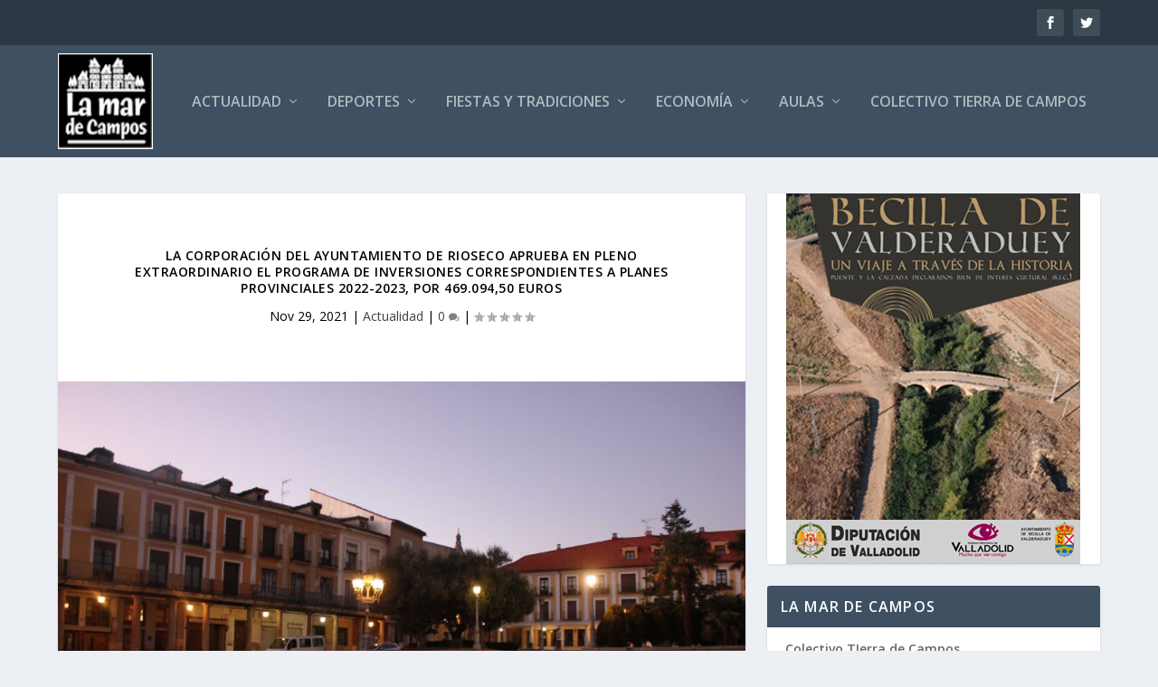

--- FILE ---
content_type: text/html; charset=UTF-8
request_url: https://www.lamardecampos.org/actualidad/la-corporacion-del-ayuntamiento-de-rioseco-aprueba-en-pleno-extraordinario-el-programa-de-inversiones-correspondientes-a-planes-provinciales-2022-2023-por-469-09450-euros/
body_size: 19508
content:
<!DOCTYPE html>
<!--[if IE 6]>
<html id="ie6" lang="es">
<![endif]-->
<!--[if IE 7]>
<html id="ie7" lang="es">
<![endif]-->
<!--[if IE 8]>
<html id="ie8" lang="es">
<![endif]-->
<!--[if !(IE 6) | !(IE 7) | !(IE 8)  ]><!-->
<html lang="es">
<!--<![endif]-->
<head><meta charset="UTF-8" /><script>if(navigator.userAgent.match(/MSIE|Internet Explorer/i)||navigator.userAgent.match(/Trident\/7\..*?rv:11/i)){var href=document.location.href;if(!href.match(/[?&]nowprocket/)){if(href.indexOf("?")==-1){if(href.indexOf("#")==-1){document.location.href=href+"?nowprocket=1"}else{document.location.href=href.replace("#","?nowprocket=1#")}}else{if(href.indexOf("#")==-1){document.location.href=href+"&nowprocket=1"}else{document.location.href=href.replace("#","&nowprocket=1#")}}}}</script><script>(()=>{class RocketLazyLoadScripts{constructor(){this.v="2.0.4",this.userEvents=["keydown","keyup","mousedown","mouseup","mousemove","mouseover","mouseout","touchmove","touchstart","touchend","touchcancel","wheel","click","dblclick","input"],this.attributeEvents=["onblur","onclick","oncontextmenu","ondblclick","onfocus","onmousedown","onmouseenter","onmouseleave","onmousemove","onmouseout","onmouseover","onmouseup","onmousewheel","onscroll","onsubmit"]}async t(){this.i(),this.o(),/iP(ad|hone)/.test(navigator.userAgent)&&this.h(),this.u(),this.l(this),this.m(),this.k(this),this.p(this),this._(),await Promise.all([this.R(),this.L()]),this.lastBreath=Date.now(),this.S(this),this.P(),this.D(),this.O(),this.M(),await this.C(this.delayedScripts.normal),await this.C(this.delayedScripts.defer),await this.C(this.delayedScripts.async),await this.T(),await this.F(),await this.j(),await this.A(),window.dispatchEvent(new Event("rocket-allScriptsLoaded")),this.everythingLoaded=!0,this.lastTouchEnd&&await new Promise(t=>setTimeout(t,500-Date.now()+this.lastTouchEnd)),this.I(),this.H(),this.U(),this.W()}i(){this.CSPIssue=sessionStorage.getItem("rocketCSPIssue"),document.addEventListener("securitypolicyviolation",t=>{this.CSPIssue||"script-src-elem"!==t.violatedDirective||"data"!==t.blockedURI||(this.CSPIssue=!0,sessionStorage.setItem("rocketCSPIssue",!0))},{isRocket:!0})}o(){window.addEventListener("pageshow",t=>{this.persisted=t.persisted,this.realWindowLoadedFired=!0},{isRocket:!0}),window.addEventListener("pagehide",()=>{this.onFirstUserAction=null},{isRocket:!0})}h(){let t;function e(e){t=e}window.addEventListener("touchstart",e,{isRocket:!0}),window.addEventListener("touchend",function i(o){o.changedTouches[0]&&t.changedTouches[0]&&Math.abs(o.changedTouches[0].pageX-t.changedTouches[0].pageX)<10&&Math.abs(o.changedTouches[0].pageY-t.changedTouches[0].pageY)<10&&o.timeStamp-t.timeStamp<200&&(window.removeEventListener("touchstart",e,{isRocket:!0}),window.removeEventListener("touchend",i,{isRocket:!0}),"INPUT"===o.target.tagName&&"text"===o.target.type||(o.target.dispatchEvent(new TouchEvent("touchend",{target:o.target,bubbles:!0})),o.target.dispatchEvent(new MouseEvent("mouseover",{target:o.target,bubbles:!0})),o.target.dispatchEvent(new PointerEvent("click",{target:o.target,bubbles:!0,cancelable:!0,detail:1,clientX:o.changedTouches[0].clientX,clientY:o.changedTouches[0].clientY})),event.preventDefault()))},{isRocket:!0})}q(t){this.userActionTriggered||("mousemove"!==t.type||this.firstMousemoveIgnored?"keyup"===t.type||"mouseover"===t.type||"mouseout"===t.type||(this.userActionTriggered=!0,this.onFirstUserAction&&this.onFirstUserAction()):this.firstMousemoveIgnored=!0),"click"===t.type&&t.preventDefault(),t.stopPropagation(),t.stopImmediatePropagation(),"touchstart"===this.lastEvent&&"touchend"===t.type&&(this.lastTouchEnd=Date.now()),"click"===t.type&&(this.lastTouchEnd=0),this.lastEvent=t.type,t.composedPath&&t.composedPath()[0].getRootNode()instanceof ShadowRoot&&(t.rocketTarget=t.composedPath()[0]),this.savedUserEvents.push(t)}u(){this.savedUserEvents=[],this.userEventHandler=this.q.bind(this),this.userEvents.forEach(t=>window.addEventListener(t,this.userEventHandler,{passive:!1,isRocket:!0})),document.addEventListener("visibilitychange",this.userEventHandler,{isRocket:!0})}U(){this.userEvents.forEach(t=>window.removeEventListener(t,this.userEventHandler,{passive:!1,isRocket:!0})),document.removeEventListener("visibilitychange",this.userEventHandler,{isRocket:!0}),this.savedUserEvents.forEach(t=>{(t.rocketTarget||t.target).dispatchEvent(new window[t.constructor.name](t.type,t))})}m(){const t="return false",e=Array.from(this.attributeEvents,t=>"data-rocket-"+t),i="["+this.attributeEvents.join("],[")+"]",o="[data-rocket-"+this.attributeEvents.join("],[data-rocket-")+"]",s=(e,i,o)=>{o&&o!==t&&(e.setAttribute("data-rocket-"+i,o),e["rocket"+i]=new Function("event",o),e.setAttribute(i,t))};new MutationObserver(t=>{for(const n of t)"attributes"===n.type&&(n.attributeName.startsWith("data-rocket-")||this.everythingLoaded?n.attributeName.startsWith("data-rocket-")&&this.everythingLoaded&&this.N(n.target,n.attributeName.substring(12)):s(n.target,n.attributeName,n.target.getAttribute(n.attributeName))),"childList"===n.type&&n.addedNodes.forEach(t=>{if(t.nodeType===Node.ELEMENT_NODE)if(this.everythingLoaded)for(const i of[t,...t.querySelectorAll(o)])for(const t of i.getAttributeNames())e.includes(t)&&this.N(i,t.substring(12));else for(const e of[t,...t.querySelectorAll(i)])for(const t of e.getAttributeNames())this.attributeEvents.includes(t)&&s(e,t,e.getAttribute(t))})}).observe(document,{subtree:!0,childList:!0,attributeFilter:[...this.attributeEvents,...e]})}I(){this.attributeEvents.forEach(t=>{document.querySelectorAll("[data-rocket-"+t+"]").forEach(e=>{this.N(e,t)})})}N(t,e){const i=t.getAttribute("data-rocket-"+e);i&&(t.setAttribute(e,i),t.removeAttribute("data-rocket-"+e))}k(t){Object.defineProperty(HTMLElement.prototype,"onclick",{get(){return this.rocketonclick||null},set(e){this.rocketonclick=e,this.setAttribute(t.everythingLoaded?"onclick":"data-rocket-onclick","this.rocketonclick(event)")}})}S(t){function e(e,i){let o=e[i];e[i]=null,Object.defineProperty(e,i,{get:()=>o,set(s){t.everythingLoaded?o=s:e["rocket"+i]=o=s}})}e(document,"onreadystatechange"),e(window,"onload"),e(window,"onpageshow");try{Object.defineProperty(document,"readyState",{get:()=>t.rocketReadyState,set(e){t.rocketReadyState=e},configurable:!0}),document.readyState="loading"}catch(t){console.log("WPRocket DJE readyState conflict, bypassing")}}l(t){this.originalAddEventListener=EventTarget.prototype.addEventListener,this.originalRemoveEventListener=EventTarget.prototype.removeEventListener,this.savedEventListeners=[],EventTarget.prototype.addEventListener=function(e,i,o){o&&o.isRocket||!t.B(e,this)&&!t.userEvents.includes(e)||t.B(e,this)&&!t.userActionTriggered||e.startsWith("rocket-")||t.everythingLoaded?t.originalAddEventListener.call(this,e,i,o):(t.savedEventListeners.push({target:this,remove:!1,type:e,func:i,options:o}),"mouseenter"!==e&&"mouseleave"!==e||t.originalAddEventListener.call(this,e,t.savedUserEvents.push,o))},EventTarget.prototype.removeEventListener=function(e,i,o){o&&o.isRocket||!t.B(e,this)&&!t.userEvents.includes(e)||t.B(e,this)&&!t.userActionTriggered||e.startsWith("rocket-")||t.everythingLoaded?t.originalRemoveEventListener.call(this,e,i,o):t.savedEventListeners.push({target:this,remove:!0,type:e,func:i,options:o})}}J(t,e){this.savedEventListeners=this.savedEventListeners.filter(i=>{let o=i.type,s=i.target||window;return e!==o||t!==s||(this.B(o,s)&&(i.type="rocket-"+o),this.$(i),!1)})}H(){EventTarget.prototype.addEventListener=this.originalAddEventListener,EventTarget.prototype.removeEventListener=this.originalRemoveEventListener,this.savedEventListeners.forEach(t=>this.$(t))}$(t){t.remove?this.originalRemoveEventListener.call(t.target,t.type,t.func,t.options):this.originalAddEventListener.call(t.target,t.type,t.func,t.options)}p(t){let e;function i(e){return t.everythingLoaded?e:e.split(" ").map(t=>"load"===t||t.startsWith("load.")?"rocket-jquery-load":t).join(" ")}function o(o){function s(e){const s=o.fn[e];o.fn[e]=o.fn.init.prototype[e]=function(){return this[0]===window&&t.userActionTriggered&&("string"==typeof arguments[0]||arguments[0]instanceof String?arguments[0]=i(arguments[0]):"object"==typeof arguments[0]&&Object.keys(arguments[0]).forEach(t=>{const e=arguments[0][t];delete arguments[0][t],arguments[0][i(t)]=e})),s.apply(this,arguments),this}}if(o&&o.fn&&!t.allJQueries.includes(o)){const e={DOMContentLoaded:[],"rocket-DOMContentLoaded":[]};for(const t in e)document.addEventListener(t,()=>{e[t].forEach(t=>t())},{isRocket:!0});o.fn.ready=o.fn.init.prototype.ready=function(i){function s(){parseInt(o.fn.jquery)>2?setTimeout(()=>i.bind(document)(o)):i.bind(document)(o)}return"function"==typeof i&&(t.realDomReadyFired?!t.userActionTriggered||t.fauxDomReadyFired?s():e["rocket-DOMContentLoaded"].push(s):e.DOMContentLoaded.push(s)),o([])},s("on"),s("one"),s("off"),t.allJQueries.push(o)}e=o}t.allJQueries=[],o(window.jQuery),Object.defineProperty(window,"jQuery",{get:()=>e,set(t){o(t)}})}P(){const t=new Map;document.write=document.writeln=function(e){const i=document.currentScript,o=document.createRange(),s=i.parentElement;let n=t.get(i);void 0===n&&(n=i.nextSibling,t.set(i,n));const c=document.createDocumentFragment();o.setStart(c,0),c.appendChild(o.createContextualFragment(e)),s.insertBefore(c,n)}}async R(){return new Promise(t=>{this.userActionTriggered?t():this.onFirstUserAction=t})}async L(){return new Promise(t=>{document.addEventListener("DOMContentLoaded",()=>{this.realDomReadyFired=!0,t()},{isRocket:!0})})}async j(){return this.realWindowLoadedFired?Promise.resolve():new Promise(t=>{window.addEventListener("load",t,{isRocket:!0})})}M(){this.pendingScripts=[];this.scriptsMutationObserver=new MutationObserver(t=>{for(const e of t)e.addedNodes.forEach(t=>{"SCRIPT"!==t.tagName||t.noModule||t.isWPRocket||this.pendingScripts.push({script:t,promise:new Promise(e=>{const i=()=>{const i=this.pendingScripts.findIndex(e=>e.script===t);i>=0&&this.pendingScripts.splice(i,1),e()};t.addEventListener("load",i,{isRocket:!0}),t.addEventListener("error",i,{isRocket:!0}),setTimeout(i,1e3)})})})}),this.scriptsMutationObserver.observe(document,{childList:!0,subtree:!0})}async F(){await this.X(),this.pendingScripts.length?(await this.pendingScripts[0].promise,await this.F()):this.scriptsMutationObserver.disconnect()}D(){this.delayedScripts={normal:[],async:[],defer:[]},document.querySelectorAll("script[type$=rocketlazyloadscript]").forEach(t=>{t.hasAttribute("data-rocket-src")?t.hasAttribute("async")&&!1!==t.async?this.delayedScripts.async.push(t):t.hasAttribute("defer")&&!1!==t.defer||"module"===t.getAttribute("data-rocket-type")?this.delayedScripts.defer.push(t):this.delayedScripts.normal.push(t):this.delayedScripts.normal.push(t)})}async _(){await this.L();let t=[];document.querySelectorAll("script[type$=rocketlazyloadscript][data-rocket-src]").forEach(e=>{let i=e.getAttribute("data-rocket-src");if(i&&!i.startsWith("data:")){i.startsWith("//")&&(i=location.protocol+i);try{const o=new URL(i).origin;o!==location.origin&&t.push({src:o,crossOrigin:e.crossOrigin||"module"===e.getAttribute("data-rocket-type")})}catch(t){}}}),t=[...new Map(t.map(t=>[JSON.stringify(t),t])).values()],this.Y(t,"preconnect")}async G(t){if(await this.K(),!0!==t.noModule||!("noModule"in HTMLScriptElement.prototype))return new Promise(e=>{let i;function o(){(i||t).setAttribute("data-rocket-status","executed"),e()}try{if(navigator.userAgent.includes("Firefox/")||""===navigator.vendor||this.CSPIssue)i=document.createElement("script"),[...t.attributes].forEach(t=>{let e=t.nodeName;"type"!==e&&("data-rocket-type"===e&&(e="type"),"data-rocket-src"===e&&(e="src"),i.setAttribute(e,t.nodeValue))}),t.text&&(i.text=t.text),t.nonce&&(i.nonce=t.nonce),i.hasAttribute("src")?(i.addEventListener("load",o,{isRocket:!0}),i.addEventListener("error",()=>{i.setAttribute("data-rocket-status","failed-network"),e()},{isRocket:!0}),setTimeout(()=>{i.isConnected||e()},1)):(i.text=t.text,o()),i.isWPRocket=!0,t.parentNode.replaceChild(i,t);else{const i=t.getAttribute("data-rocket-type"),s=t.getAttribute("data-rocket-src");i?(t.type=i,t.removeAttribute("data-rocket-type")):t.removeAttribute("type"),t.addEventListener("load",o,{isRocket:!0}),t.addEventListener("error",i=>{this.CSPIssue&&i.target.src.startsWith("data:")?(console.log("WPRocket: CSP fallback activated"),t.removeAttribute("src"),this.G(t).then(e)):(t.setAttribute("data-rocket-status","failed-network"),e())},{isRocket:!0}),s?(t.fetchPriority="high",t.removeAttribute("data-rocket-src"),t.src=s):t.src="data:text/javascript;base64,"+window.btoa(unescape(encodeURIComponent(t.text)))}}catch(i){t.setAttribute("data-rocket-status","failed-transform"),e()}});t.setAttribute("data-rocket-status","skipped")}async C(t){const e=t.shift();return e?(e.isConnected&&await this.G(e),this.C(t)):Promise.resolve()}O(){this.Y([...this.delayedScripts.normal,...this.delayedScripts.defer,...this.delayedScripts.async],"preload")}Y(t,e){this.trash=this.trash||[];let i=!0;var o=document.createDocumentFragment();t.forEach(t=>{const s=t.getAttribute&&t.getAttribute("data-rocket-src")||t.src;if(s&&!s.startsWith("data:")){const n=document.createElement("link");n.href=s,n.rel=e,"preconnect"!==e&&(n.as="script",n.fetchPriority=i?"high":"low"),t.getAttribute&&"module"===t.getAttribute("data-rocket-type")&&(n.crossOrigin=!0),t.crossOrigin&&(n.crossOrigin=t.crossOrigin),t.integrity&&(n.integrity=t.integrity),t.nonce&&(n.nonce=t.nonce),o.appendChild(n),this.trash.push(n),i=!1}}),document.head.appendChild(o)}W(){this.trash.forEach(t=>t.remove())}async T(){try{document.readyState="interactive"}catch(t){}this.fauxDomReadyFired=!0;try{await this.K(),this.J(document,"readystatechange"),document.dispatchEvent(new Event("rocket-readystatechange")),await this.K(),document.rocketonreadystatechange&&document.rocketonreadystatechange(),await this.K(),this.J(document,"DOMContentLoaded"),document.dispatchEvent(new Event("rocket-DOMContentLoaded")),await this.K(),this.J(window,"DOMContentLoaded"),window.dispatchEvent(new Event("rocket-DOMContentLoaded"))}catch(t){console.error(t)}}async A(){try{document.readyState="complete"}catch(t){}try{await this.K(),this.J(document,"readystatechange"),document.dispatchEvent(new Event("rocket-readystatechange")),await this.K(),document.rocketonreadystatechange&&document.rocketonreadystatechange(),await this.K(),this.J(window,"load"),window.dispatchEvent(new Event("rocket-load")),await this.K(),window.rocketonload&&window.rocketonload(),await this.K(),this.allJQueries.forEach(t=>t(window).trigger("rocket-jquery-load")),await this.K(),this.J(window,"pageshow");const t=new Event("rocket-pageshow");t.persisted=this.persisted,window.dispatchEvent(t),await this.K(),window.rocketonpageshow&&window.rocketonpageshow({persisted:this.persisted})}catch(t){console.error(t)}}async K(){Date.now()-this.lastBreath>45&&(await this.X(),this.lastBreath=Date.now())}async X(){return document.hidden?new Promise(t=>setTimeout(t)):new Promise(t=>requestAnimationFrame(t))}B(t,e){return e===document&&"readystatechange"===t||(e===document&&"DOMContentLoaded"===t||(e===window&&"DOMContentLoaded"===t||(e===window&&"load"===t||e===window&&"pageshow"===t)))}static run(){(new RocketLazyLoadScripts).t()}}RocketLazyLoadScripts.run()})();</script>
	
			
	<meta http-equiv="X-UA-Compatible" content="IE=edge">
	<link rel="pingback" href="https://www.lamardecampos.org/xmlrpc.php" />

		<!--[if lt IE 9]>
	<script src="https://www.lamardecampos.org/wp-content/themes/Extra/scripts/ext/html5.js" type="text/javascript"></script>
	<![endif]-->

	<script type="rocketlazyloadscript" data-rocket-type="text/javascript">
		document.documentElement.className = 'js';
	</script>

	<script>var et_site_url='https://www.lamardecampos.org';var et_post_id='22207';function et_core_page_resource_fallback(a,b){"undefined"===typeof b&&(b=a.sheet.cssRules&&0===a.sheet.cssRules.length);b&&(a.onerror=null,a.onload=null,a.href?a.href=et_site_url+"/?et_core_page_resource="+a.id+et_post_id:a.src&&(a.src=et_site_url+"/?et_core_page_resource="+a.id+et_post_id))}
</script><title>La Corporación del Ayuntamiento de Rioseco aprueba en Pleno extraordinario el Programa de Inversiones correspondientes a Planes Provinciales 2022&#x2d;2023, por 469.094,50 euros &#x2d; La Mar de Campos</title>
<link data-rocket-preload as="style" href="https://fonts.googleapis.com/css?family=Open%20Sans%3A300italic%2C400italic%2C600italic%2C700italic%2C800italic%2C400%2C300%2C600%2C700%2C800&#038;subset=latin%2Clatin-ext&#038;display=swap" rel="preload">
<link href="https://fonts.googleapis.com/css?family=Open%20Sans%3A300italic%2C400italic%2C600italic%2C700italic%2C800italic%2C400%2C300%2C600%2C700%2C800&#038;subset=latin%2Clatin-ext&#038;display=swap" media="print" onload="this.media=&#039;all&#039;" rel="stylesheet">
<noscript><link rel="stylesheet" href="https://fonts.googleapis.com/css?family=Open%20Sans%3A300italic%2C400italic%2C600italic%2C700italic%2C800italic%2C400%2C300%2C600%2C700%2C800&#038;subset=latin%2Clatin-ext&#038;display=swap"></noscript>
	<style>img:is([sizes="auto" i], [sizes^="auto," i]) { contain-intrinsic-size: 3000px 1500px }</style>
	
<!-- The SEO Framework por Sybre Waaijer -->
<meta name="robots" content="max-snippet:-1,max-image-preview:large,max-video-preview:-1" />
<link rel="canonical" href="https://www.lamardecampos.org/actualidad/la-corporacion-del-ayuntamiento-de-rioseco-aprueba-en-pleno-extraordinario-el-programa-de-inversiones-correspondientes-a-planes-provinciales-2022-2023-por-469-09450-euros/" />
<meta name="description" content="La Corporaci&oacute;n municipal aprueba el PROGRAMA DE INVERSIONES MUNICIPALES para Planes Provinciales del Bienio 2022&#x2d;2023, destinando todo el m&oacute;dulo econ&oacute;mico que&#8230;" />
<meta property="og:type" content="article" />
<meta property="og:locale" content="es_ES" />
<meta property="og:site_name" content="La Mar de Campos" />
<meta property="og:title" content="La Corporación del Ayuntamiento de Rioseco aprueba en Pleno extraordinario el Programa de Inversiones correspondientes a Planes Provinciales 2022&#x2d;2023, por 469.094,50 euros" />
<meta property="og:description" content="La Corporaci&oacute;n municipal aprueba el PROGRAMA DE INVERSIONES MUNICIPALES para Planes Provinciales del Bienio 2022&#x2d;2023, destinando todo el m&oacute;dulo econ&oacute;mico que le corresponde al municipio de Medina de&#8230;" />
<meta property="og:url" content="https://www.lamardecampos.org/actualidad/la-corporacion-del-ayuntamiento-de-rioseco-aprueba-en-pleno-extraordinario-el-programa-de-inversiones-correspondientes-a-planes-provinciales-2022-2023-por-469-09450-euros/" />
<meta property="og:image" content="https://www.lamardecampos.org/wp-content/uploads/2021/11/IMG_0152-1.jpg" />
<meta property="og:image:width" content="960" />
<meta property="og:image:height" content="640" />
<meta property="article:published_time" content="2021-11-29T19:18:30+00:00" />
<meta property="article:modified_time" content="2021-11-29T19:18:33+00:00" />
<meta name="twitter:card" content="summary_large_image" />
<meta name="twitter:title" content="La Corporación del Ayuntamiento de Rioseco aprueba en Pleno extraordinario el Programa de Inversiones correspondientes a Planes Provinciales 2022&#x2d;2023, por 469.094,50 euros" />
<meta name="twitter:description" content="La Corporaci&oacute;n municipal aprueba el PROGRAMA DE INVERSIONES MUNICIPALES para Planes Provinciales del Bienio 2022&#x2d;2023, destinando todo el m&oacute;dulo econ&oacute;mico que le corresponde al municipio de Medina de&#8230;" />
<meta name="twitter:image" content="https://www.lamardecampos.org/wp-content/uploads/2021/11/IMG_0152-1.jpg" />
<script type="application/ld+json">{"@context":"https://schema.org","@graph":[{"@type":"WebSite","@id":"https://www.lamardecampos.org/#/schema/WebSite","url":"https://www.lamardecampos.org/","name":"La Mar de Campos","description":"Peri&oacute;dico comarcal de Campos y Torozos","inLanguage":"es","potentialAction":{"@type":"SearchAction","target":{"@type":"EntryPoint","urlTemplate":"https://www.lamardecampos.org/search/{search_term_string}/"},"query-input":"required name=search_term_string"},"publisher":{"@type":"Organization","@id":"https://www.lamardecampos.org/#/schema/Organization","name":"La Mar de Campos","url":"https://www.lamardecampos.org/","logo":{"@type":"ImageObject","url":"https://www.lamardecampos.org/wp-content/uploads/2025/11/cropped-logo.jpg","contentUrl":"https://www.lamardecampos.org/wp-content/uploads/2025/11/cropped-logo.jpg","width":512,"height":512,"contentSize":"26908"}}},{"@type":"WebPage","@id":"https://www.lamardecampos.org/actualidad/la-corporacion-del-ayuntamiento-de-rioseco-aprueba-en-pleno-extraordinario-el-programa-de-inversiones-correspondientes-a-planes-provinciales-2022-2023-por-469-09450-euros/","url":"https://www.lamardecampos.org/actualidad/la-corporacion-del-ayuntamiento-de-rioseco-aprueba-en-pleno-extraordinario-el-programa-de-inversiones-correspondientes-a-planes-provinciales-2022-2023-por-469-09450-euros/","name":"La Corporación del Ayuntamiento de Rioseco aprueba en Pleno extraordinario el Programa de Inversiones correspondientes a Planes Provinciales 2022&#x2d;2023, por 469.094,50 euros &#x2d; La Mar de Campos","description":"La Corporaci&oacute;n municipal aprueba el PROGRAMA DE INVERSIONES MUNICIPALES para Planes Provinciales del Bienio 2022&#x2d;2023, destinando todo el m&oacute;dulo econ&oacute;mico que&#8230;","inLanguage":"es","isPartOf":{"@id":"https://www.lamardecampos.org/#/schema/WebSite"},"breadcrumb":{"@type":"BreadcrumbList","@id":"https://www.lamardecampos.org/#/schema/BreadcrumbList","itemListElement":[{"@type":"ListItem","position":1,"item":"https://www.lamardecampos.org/","name":"La Mar de Campos"},{"@type":"ListItem","position":2,"item":"https://www.lamardecampos.org/category/actualidad/","name":"Categoría: Actualidad"},{"@type":"ListItem","position":3,"name":"La Corporación del Ayuntamiento de Rioseco aprueba en Pleno extraordinario el Programa de Inversiones correspondientes a Planes Provinciales 2022&#x2d;2023, por 469.094,50 euros"}]},"potentialAction":{"@type":"ReadAction","target":"https://www.lamardecampos.org/actualidad/la-corporacion-del-ayuntamiento-de-rioseco-aprueba-en-pleno-extraordinario-el-programa-de-inversiones-correspondientes-a-planes-provinciales-2022-2023-por-469-09450-euros/"},"datePublished":"2021-11-29T19:18:30+00:00","dateModified":"2021-11-29T19:18:33+00:00","author":{"@type":"Person","@id":"https://www.lamardecampos.org/#/schema/Person/102936f87f08c0e1371b4c31af56a99a","name":"carloslm"}}]}</script>
<!-- / The SEO Framework por Sybre Waaijer | 15.58ms meta | 1.39ms boot -->

<link rel='dns-prefetch' href='//www.lamardecampos.org' />
<link rel='dns-prefetch' href='//www.googletagmanager.com' />
<link rel='dns-prefetch' href='//fonts.googleapis.com' />
<link href='https://fonts.gstatic.com' crossorigin rel='preconnect' />
<link rel="alternate" type="application/rss+xml" title="La Mar de Campos &raquo; Feed" href="https://www.lamardecampos.org/feed/" />
<link rel="alternate" type="application/rss+xml" title="La Mar de Campos &raquo; Feed de los comentarios" href="https://www.lamardecampos.org/comments/feed/" />
<meta content="extra child v." name="generator"/><style id='wp-emoji-styles-inline-css' type='text/css'>

	img.wp-smiley, img.emoji {
		display: inline !important;
		border: none !important;
		box-shadow: none !important;
		height: 1em !important;
		width: 1em !important;
		margin: 0 0.07em !important;
		vertical-align: -0.1em !important;
		background: none !important;
		padding: 0 !important;
	}
</style>
<link rel='stylesheet' id='wp-block-library-css' href='https://www.lamardecampos.org/wp-includes/css/dist/block-library/style.min.css?ver=6.8.3' type='text/css' media='all' />
<style id='classic-theme-styles-inline-css' type='text/css'>
/*! This file is auto-generated */
.wp-block-button__link{color:#fff;background-color:#32373c;border-radius:9999px;box-shadow:none;text-decoration:none;padding:calc(.667em + 2px) calc(1.333em + 2px);font-size:1.125em}.wp-block-file__button{background:#32373c;color:#fff;text-decoration:none}
</style>
<style id='global-styles-inline-css' type='text/css'>
:root{--wp--preset--aspect-ratio--square: 1;--wp--preset--aspect-ratio--4-3: 4/3;--wp--preset--aspect-ratio--3-4: 3/4;--wp--preset--aspect-ratio--3-2: 3/2;--wp--preset--aspect-ratio--2-3: 2/3;--wp--preset--aspect-ratio--16-9: 16/9;--wp--preset--aspect-ratio--9-16: 9/16;--wp--preset--color--black: #000000;--wp--preset--color--cyan-bluish-gray: #abb8c3;--wp--preset--color--white: #ffffff;--wp--preset--color--pale-pink: #f78da7;--wp--preset--color--vivid-red: #cf2e2e;--wp--preset--color--luminous-vivid-orange: #ff6900;--wp--preset--color--luminous-vivid-amber: #fcb900;--wp--preset--color--light-green-cyan: #7bdcb5;--wp--preset--color--vivid-green-cyan: #00d084;--wp--preset--color--pale-cyan-blue: #8ed1fc;--wp--preset--color--vivid-cyan-blue: #0693e3;--wp--preset--color--vivid-purple: #9b51e0;--wp--preset--gradient--vivid-cyan-blue-to-vivid-purple: linear-gradient(135deg,rgba(6,147,227,1) 0%,rgb(155,81,224) 100%);--wp--preset--gradient--light-green-cyan-to-vivid-green-cyan: linear-gradient(135deg,rgb(122,220,180) 0%,rgb(0,208,130) 100%);--wp--preset--gradient--luminous-vivid-amber-to-luminous-vivid-orange: linear-gradient(135deg,rgba(252,185,0,1) 0%,rgba(255,105,0,1) 100%);--wp--preset--gradient--luminous-vivid-orange-to-vivid-red: linear-gradient(135deg,rgba(255,105,0,1) 0%,rgb(207,46,46) 100%);--wp--preset--gradient--very-light-gray-to-cyan-bluish-gray: linear-gradient(135deg,rgb(238,238,238) 0%,rgb(169,184,195) 100%);--wp--preset--gradient--cool-to-warm-spectrum: linear-gradient(135deg,rgb(74,234,220) 0%,rgb(151,120,209) 20%,rgb(207,42,186) 40%,rgb(238,44,130) 60%,rgb(251,105,98) 80%,rgb(254,248,76) 100%);--wp--preset--gradient--blush-light-purple: linear-gradient(135deg,rgb(255,206,236) 0%,rgb(152,150,240) 100%);--wp--preset--gradient--blush-bordeaux: linear-gradient(135deg,rgb(254,205,165) 0%,rgb(254,45,45) 50%,rgb(107,0,62) 100%);--wp--preset--gradient--luminous-dusk: linear-gradient(135deg,rgb(255,203,112) 0%,rgb(199,81,192) 50%,rgb(65,88,208) 100%);--wp--preset--gradient--pale-ocean: linear-gradient(135deg,rgb(255,245,203) 0%,rgb(182,227,212) 50%,rgb(51,167,181) 100%);--wp--preset--gradient--electric-grass: linear-gradient(135deg,rgb(202,248,128) 0%,rgb(113,206,126) 100%);--wp--preset--gradient--midnight: linear-gradient(135deg,rgb(2,3,129) 0%,rgb(40,116,252) 100%);--wp--preset--font-size--small: 13px;--wp--preset--font-size--medium: 20px;--wp--preset--font-size--large: 36px;--wp--preset--font-size--x-large: 42px;--wp--preset--spacing--20: 0.44rem;--wp--preset--spacing--30: 0.67rem;--wp--preset--spacing--40: 1rem;--wp--preset--spacing--50: 1.5rem;--wp--preset--spacing--60: 2.25rem;--wp--preset--spacing--70: 3.38rem;--wp--preset--spacing--80: 5.06rem;--wp--preset--shadow--natural: 6px 6px 9px rgba(0, 0, 0, 0.2);--wp--preset--shadow--deep: 12px 12px 50px rgba(0, 0, 0, 0.4);--wp--preset--shadow--sharp: 6px 6px 0px rgba(0, 0, 0, 0.2);--wp--preset--shadow--outlined: 6px 6px 0px -3px rgba(255, 255, 255, 1), 6px 6px rgba(0, 0, 0, 1);--wp--preset--shadow--crisp: 6px 6px 0px rgba(0, 0, 0, 1);}:where(.is-layout-flex){gap: 0.5em;}:where(.is-layout-grid){gap: 0.5em;}body .is-layout-flex{display: flex;}.is-layout-flex{flex-wrap: wrap;align-items: center;}.is-layout-flex > :is(*, div){margin: 0;}body .is-layout-grid{display: grid;}.is-layout-grid > :is(*, div){margin: 0;}:where(.wp-block-columns.is-layout-flex){gap: 2em;}:where(.wp-block-columns.is-layout-grid){gap: 2em;}:where(.wp-block-post-template.is-layout-flex){gap: 1.25em;}:where(.wp-block-post-template.is-layout-grid){gap: 1.25em;}.has-black-color{color: var(--wp--preset--color--black) !important;}.has-cyan-bluish-gray-color{color: var(--wp--preset--color--cyan-bluish-gray) !important;}.has-white-color{color: var(--wp--preset--color--white) !important;}.has-pale-pink-color{color: var(--wp--preset--color--pale-pink) !important;}.has-vivid-red-color{color: var(--wp--preset--color--vivid-red) !important;}.has-luminous-vivid-orange-color{color: var(--wp--preset--color--luminous-vivid-orange) !important;}.has-luminous-vivid-amber-color{color: var(--wp--preset--color--luminous-vivid-amber) !important;}.has-light-green-cyan-color{color: var(--wp--preset--color--light-green-cyan) !important;}.has-vivid-green-cyan-color{color: var(--wp--preset--color--vivid-green-cyan) !important;}.has-pale-cyan-blue-color{color: var(--wp--preset--color--pale-cyan-blue) !important;}.has-vivid-cyan-blue-color{color: var(--wp--preset--color--vivid-cyan-blue) !important;}.has-vivid-purple-color{color: var(--wp--preset--color--vivid-purple) !important;}.has-black-background-color{background-color: var(--wp--preset--color--black) !important;}.has-cyan-bluish-gray-background-color{background-color: var(--wp--preset--color--cyan-bluish-gray) !important;}.has-white-background-color{background-color: var(--wp--preset--color--white) !important;}.has-pale-pink-background-color{background-color: var(--wp--preset--color--pale-pink) !important;}.has-vivid-red-background-color{background-color: var(--wp--preset--color--vivid-red) !important;}.has-luminous-vivid-orange-background-color{background-color: var(--wp--preset--color--luminous-vivid-orange) !important;}.has-luminous-vivid-amber-background-color{background-color: var(--wp--preset--color--luminous-vivid-amber) !important;}.has-light-green-cyan-background-color{background-color: var(--wp--preset--color--light-green-cyan) !important;}.has-vivid-green-cyan-background-color{background-color: var(--wp--preset--color--vivid-green-cyan) !important;}.has-pale-cyan-blue-background-color{background-color: var(--wp--preset--color--pale-cyan-blue) !important;}.has-vivid-cyan-blue-background-color{background-color: var(--wp--preset--color--vivid-cyan-blue) !important;}.has-vivid-purple-background-color{background-color: var(--wp--preset--color--vivid-purple) !important;}.has-black-border-color{border-color: var(--wp--preset--color--black) !important;}.has-cyan-bluish-gray-border-color{border-color: var(--wp--preset--color--cyan-bluish-gray) !important;}.has-white-border-color{border-color: var(--wp--preset--color--white) !important;}.has-pale-pink-border-color{border-color: var(--wp--preset--color--pale-pink) !important;}.has-vivid-red-border-color{border-color: var(--wp--preset--color--vivid-red) !important;}.has-luminous-vivid-orange-border-color{border-color: var(--wp--preset--color--luminous-vivid-orange) !important;}.has-luminous-vivid-amber-border-color{border-color: var(--wp--preset--color--luminous-vivid-amber) !important;}.has-light-green-cyan-border-color{border-color: var(--wp--preset--color--light-green-cyan) !important;}.has-vivid-green-cyan-border-color{border-color: var(--wp--preset--color--vivid-green-cyan) !important;}.has-pale-cyan-blue-border-color{border-color: var(--wp--preset--color--pale-cyan-blue) !important;}.has-vivid-cyan-blue-border-color{border-color: var(--wp--preset--color--vivid-cyan-blue) !important;}.has-vivid-purple-border-color{border-color: var(--wp--preset--color--vivid-purple) !important;}.has-vivid-cyan-blue-to-vivid-purple-gradient-background{background: var(--wp--preset--gradient--vivid-cyan-blue-to-vivid-purple) !important;}.has-light-green-cyan-to-vivid-green-cyan-gradient-background{background: var(--wp--preset--gradient--light-green-cyan-to-vivid-green-cyan) !important;}.has-luminous-vivid-amber-to-luminous-vivid-orange-gradient-background{background: var(--wp--preset--gradient--luminous-vivid-amber-to-luminous-vivid-orange) !important;}.has-luminous-vivid-orange-to-vivid-red-gradient-background{background: var(--wp--preset--gradient--luminous-vivid-orange-to-vivid-red) !important;}.has-very-light-gray-to-cyan-bluish-gray-gradient-background{background: var(--wp--preset--gradient--very-light-gray-to-cyan-bluish-gray) !important;}.has-cool-to-warm-spectrum-gradient-background{background: var(--wp--preset--gradient--cool-to-warm-spectrum) !important;}.has-blush-light-purple-gradient-background{background: var(--wp--preset--gradient--blush-light-purple) !important;}.has-blush-bordeaux-gradient-background{background: var(--wp--preset--gradient--blush-bordeaux) !important;}.has-luminous-dusk-gradient-background{background: var(--wp--preset--gradient--luminous-dusk) !important;}.has-pale-ocean-gradient-background{background: var(--wp--preset--gradient--pale-ocean) !important;}.has-electric-grass-gradient-background{background: var(--wp--preset--gradient--electric-grass) !important;}.has-midnight-gradient-background{background: var(--wp--preset--gradient--midnight) !important;}.has-small-font-size{font-size: var(--wp--preset--font-size--small) !important;}.has-medium-font-size{font-size: var(--wp--preset--font-size--medium) !important;}.has-large-font-size{font-size: var(--wp--preset--font-size--large) !important;}.has-x-large-font-size{font-size: var(--wp--preset--font-size--x-large) !important;}
:where(.wp-block-post-template.is-layout-flex){gap: 1.25em;}:where(.wp-block-post-template.is-layout-grid){gap: 1.25em;}
:where(.wp-block-columns.is-layout-flex){gap: 2em;}:where(.wp-block-columns.is-layout-grid){gap: 2em;}
:root :where(.wp-block-pullquote){font-size: 1.5em;line-height: 1.6;}
</style>
<link data-minify="1" rel='stylesheet' id='parent-style-css' href='https://www.lamardecampos.org/wp-content/cache/min/1/wp-content/themes/Extra/style.css?ver=1762878074' type='text/css' media='all' />
<link rel='stylesheet' id='child-style-css' href='https://www.lamardecampos.org/wp-content/themes/extra-child/style.css?ver=6.8.3' type='text/css' media='all' />

<link rel='stylesheet' id='extra-style-css' href='https://www.lamardecampos.org/wp-content/themes/extra-child/style.css?ver=4.6.6' type='text/css' media='all' />
<link rel='stylesheet' id='wpforms-choicesjs-css' href='https://www.lamardecampos.org/wp-content/plugins/wpforms-lite/assets/css/integrations/divi/choices.min.css?ver=10.2.0' type='text/css' media='all' />
<link data-minify="1" rel='stylesheet' id='dashicons-css' href='https://www.lamardecampos.org/wp-content/cache/min/1/wp-includes/css/dashicons.min.css?ver=1762878074' type='text/css' media='all' />
<script type="rocketlazyloadscript" data-rocket-type="text/javascript" data-rocket-src="https://www.lamardecampos.org/wp-includes/js/jquery/jquery.min.js?ver=3.7.1" id="jquery-core-js"></script>
<script type="rocketlazyloadscript" data-rocket-type="text/javascript" data-rocket-src="https://www.lamardecampos.org/wp-includes/js/jquery/jquery-migrate.min.js?ver=3.4.1" id="jquery-migrate-js" data-rocket-defer defer></script>
<script type="rocketlazyloadscript" data-rocket-type="text/javascript" data-rocket-src="https://www.lamardecampos.org/wp-content/themes/Extra/core/admin/js/es6-promise.auto.min.js?ver=6.8.3" id="es6-promise-js" data-rocket-defer defer></script>
<script type="text/javascript" id="et-core-api-spam-recaptcha-js-extra">
/* <![CDATA[ */
var et_core_api_spam_recaptcha = {"site_key":"","page_action":{"action":"la_corporacion_del_ayuntamiento_de_rioseco_aprueba_en_pleno_extraordinario_el_programa_de_inversiones_correspondientes_a_planes_provinciales_2022_2023_por_469_09450_euros"}};
/* ]]> */
</script>
<script type="rocketlazyloadscript" data-rocket-type="text/javascript" data-rocket-src="https://www.lamardecampos.org/wp-content/themes/Extra/core/admin/js/recaptcha.js?ver=6.8.3" id="et-core-api-spam-recaptcha-js" data-rocket-defer defer></script>

<!-- Fragmento de código de la etiqueta de Google (gtag.js) añadida por Site Kit -->
<!-- Fragmento de código de Google Analytics añadido por Site Kit -->
<script type="rocketlazyloadscript" data-rocket-type="text/javascript" data-rocket-src="https://www.googletagmanager.com/gtag/js?id=GT-PHPFKVF" id="google_gtagjs-js" async></script>
<script type="rocketlazyloadscript" data-rocket-type="text/javascript" id="google_gtagjs-js-after">
/* <![CDATA[ */
window.dataLayer = window.dataLayer || [];function gtag(){dataLayer.push(arguments);}
gtag("set","linker",{"domains":["www.lamardecampos.org"]});
gtag("js", new Date());
gtag("set", "developer_id.dZTNiMT", true);
gtag("config", "GT-PHPFKVF");
 window._googlesitekit = window._googlesitekit || {}; window._googlesitekit.throttledEvents = []; window._googlesitekit.gtagEvent = (name, data) => { var key = JSON.stringify( { name, data } ); if ( !! window._googlesitekit.throttledEvents[ key ] ) { return; } window._googlesitekit.throttledEvents[ key ] = true; setTimeout( () => { delete window._googlesitekit.throttledEvents[ key ]; }, 5 ); gtag( "event", name, { ...data, event_source: "site-kit" } ); }; 
/* ]]> */
</script>
<link rel="https://api.w.org/" href="https://www.lamardecampos.org/wp-json/" /><link rel="alternate" title="JSON" type="application/json" href="https://www.lamardecampos.org/wp-json/wp/v2/posts/22207" /><link rel="EditURI" type="application/rsd+xml" title="RSD" href="https://www.lamardecampos.org/xmlrpc.php?rsd" />
<link rel="alternate" title="oEmbed (JSON)" type="application/json+oembed" href="https://www.lamardecampos.org/wp-json/oembed/1.0/embed?url=https%3A%2F%2Fwww.lamardecampos.org%2Factualidad%2Fla-corporacion-del-ayuntamiento-de-rioseco-aprueba-en-pleno-extraordinario-el-programa-de-inversiones-correspondientes-a-planes-provinciales-2022-2023-por-469-09450-euros%2F" />
<link rel="alternate" title="oEmbed (XML)" type="text/xml+oembed" href="https://www.lamardecampos.org/wp-json/oembed/1.0/embed?url=https%3A%2F%2Fwww.lamardecampos.org%2Factualidad%2Fla-corporacion-del-ayuntamiento-de-rioseco-aprueba-en-pleno-extraordinario-el-programa-de-inversiones-correspondientes-a-planes-provinciales-2022-2023-por-469-09450-euros%2F&#038;format=xml" />
<meta name="generator" content="Site Kit by Google 1.165.0" /><meta name="viewport" content="width=device-width, initial-scale=1.0, maximum-scale=1.0, user-scalable=1" /><link rel="icon" href="https://www.lamardecampos.org/wp-content/uploads/2025/11/cropped-logo-32x32.jpg" sizes="32x32" />
<link rel="icon" href="https://www.lamardecampos.org/wp-content/uploads/2025/11/cropped-logo-192x192.jpg" sizes="192x192" />
<link rel="apple-touch-icon" href="https://www.lamardecampos.org/wp-content/uploads/2025/11/cropped-logo-180x180.jpg" />
<meta name="msapplication-TileImage" content="https://www.lamardecampos.org/wp-content/uploads/2025/11/cropped-logo-270x270.jpg" />
<link rel="stylesheet" id="et-extra-customizer-global-cached-inline-styles" href="https://www.lamardecampos.org/wp-content/et-cache/global/et-extra-customizer-global-17693355730959.min.css" onerror="et_core_page_resource_fallback(this, true)" onload="et_core_page_resource_fallback(this)" /><meta name="generator" content="WP Rocket 3.20.0.2" data-wpr-features="wpr_delay_js wpr_defer_js wpr_minify_css" /></head>
<body class="wp-singular post-template-default single single-post postid-22207 single-format-standard wp-theme-Extra wp-child-theme-extra-child et_extra et_fixed_nav et_pb_gutters4 et_primary_nav_dropdown_animation_Default et_secondary_nav_dropdown_animation_Default with_sidebar with_sidebar_right et_includes_sidebar et-db et_minified_js et_minified_css">
	<div data-rocket-location-hash="f378b43f5e41f8c600708eae6074f776" id="page-container" class="page-container">
				<!-- Header -->
		<header data-rocket-location-hash="8eaf389c5d49446d73a49ec0e1bce832" class="header left-right">
						<!-- #top-header -->
			<div data-rocket-location-hash="528603653cf44d2d1afc18ea878105b0" id="top-header" style="">
				<div data-rocket-location-hash="c2b2a1461d8b94e639cd80a05325878c" class="container">

					<!-- Secondary Nav -->
											<div id="et-secondary-nav" class="">
												</div>
					
					<!-- #et-info -->
					<div id="et-info">

						
						<!-- .et-extra-social-icons -->
						<ul class="et-extra-social-icons" style="">
																																														<li class="et-extra-social-icon facebook">
									<a href="https://www.facebook.com/lamardecampos/" class="et-extra-icon et-extra-icon-background-hover et-extra-icon-facebook"></a>
								</li>
																																															<li class="et-extra-social-icon twitter">
									<a href="https://twitter.com/mardecampos" class="et-extra-icon et-extra-icon-background-hover et-extra-icon-twitter"></a>
								</li>
																																																																																																																																																																																																																																																																																																																																																																																																																																																																																																																																																																																																																																		</ul>
						
						<!-- .et-top-search -->
						
						<!-- cart -->
											</div>
				</div><!-- /.container -->
			</div><!-- /#top-header -->

			
			<!-- Main Header -->
			<div data-rocket-location-hash="b04c6a05d6c0f726388f4ae88ec7961b" id="main-header-wrapper">
				<div id="main-header" data-fixed-height="80">
					<div class="container">
					<!-- ET Ad -->
						
						
						<!-- Logo -->
						<a class="logo" href="https://www.lamardecampos.org/" data-fixed-height="51">
							<img src="http://www.lamardecampos.org/wp-content/uploads/2025/11/logo.jpg" alt="La Mar de Campos" id="logo" />
						</a>

						
						<!-- ET Navigation -->
						<div id="et-navigation" class="">
							<ul id="et-menu" class="nav"><li id="menu-item-668" class="menu-item menu-item-type-taxonomy menu-item-object-category current-post-ancestor current-menu-parent current-post-parent mega-menu menu-item-has-children mega-menu-featured mega-featured-3 menu-item-668"><a href="https://www.lamardecampos.org/category/actualidad/">Actualidad</a><ul class="sub-menu" style="border-top-color: #8785ea;">
					<li>
						<h2 class="title">Destacadas</h2>
						<div class="featured-post">
							<a href="https://www.lamardecampos.org/actualidad/el-eclipse-solar-del-12-de-agosto-alcanzara-su-maximo-en-tierra-de-campos/" title="El eclipse solar del 12 de agosto alcanzará su máximo en Tierra de Campos" class="featured-image">
				<img src="https://www.lamardecampos.org/wp-content/uploads/2026/01/eclipse-440x264.jpg" alt="El eclipse solar del 12 de agosto alcanzará su máximo en Tierra de Campos" />
			</a>
							<h2>El eclipse solar del 12 de agosto alcanzará su máximo en Tierra de Campos</h2>
							<div class="post-meta">
								<span class="updated">Ene 24, 2026</span> | <a href="https://www.lamardecampos.org/category/actualidad/" rel="tag">Actualidad</a> | <span class="rating-stars" title="Calificación: 0.00"><span class="post-meta-icon rating-star rating-star-empty rating-star-1"></span>
<span class="post-meta-icon rating-star rating-star-empty rating-star-2"></span>
<span class="post-meta-icon rating-star rating-star-empty rating-star-3"></span>
<span class="post-meta-icon rating-star rating-star-empty rating-star-4"></span>
<span class="post-meta-icon rating-star rating-star-empty rating-star-5"></span>
</span>
							</div>
						</div>
					</li>
					<li>
						<h2 class="title">Destacadas</h2>
						<div class="featured-post">
							<a href="https://www.lamardecampos.org/actualidad/valdenebro-combate-el-frio-de-enero-con-sus-fiestas-de-san-vicente-martir/" title="Valdenebro combate el frío de enero con sus fiestas de San Vicente Mártir" class="featured-image">
				<img src="https://www.lamardecampos.org/wp-content/uploads/2026/01/PHOTO-2024-01-23-18-05-27-440x264.jpg" alt="Valdenebro combate el frío de enero con sus fiestas de San Vicente Mártir" />
			</a>
							<h2>Valdenebro combate el frío de enero con sus fiestas de San Vicente Mártir</h2>
							<div class="post-meta">
								<span class="updated">Ene 19, 2026</span> | <a href="https://www.lamardecampos.org/category/actualidad/" rel="tag">Actualidad</a> | <span class="rating-stars" title="Calificación: 0.00"><span class="post-meta-icon rating-star rating-star-empty rating-star-1"></span>
<span class="post-meta-icon rating-star rating-star-empty rating-star-2"></span>
<span class="post-meta-icon rating-star rating-star-empty rating-star-3"></span>
<span class="post-meta-icon rating-star rating-star-empty rating-star-4"></span>
<span class="post-meta-icon rating-star rating-star-empty rating-star-5"></span>
</span>
							</div>
						</div>
					</li>
					<li>
						<h2 class="title">Destacadas</h2>
						<div class="featured-post">
							<a href="https://www.lamardecampos.org/actualidad/medina-de-rioseco-estrena-su-semana-santa-2026/" title="Medina de Rioseco estrena su Semana Santa 2026" class="featured-image">
				<img src="https://www.lamardecampos.org/wp-content/uploads/2026/01/DSC3706_-440x264.jpg" alt="Medina de Rioseco estrena su Semana Santa 2026" />
			</a>
							<h2>Medina de Rioseco estrena su Semana Santa 2026</h2>
							<div class="post-meta">
								<span class="updated">Ene 18, 2026</span> | <a href="https://www.lamardecampos.org/category/actualidad/" rel="tag">Actualidad</a> | <span class="rating-stars" title="Calificación: 0.00"><span class="post-meta-icon rating-star rating-star-empty rating-star-1"></span>
<span class="post-meta-icon rating-star rating-star-empty rating-star-2"></span>
<span class="post-meta-icon rating-star rating-star-empty rating-star-3"></span>
<span class="post-meta-icon rating-star rating-star-empty rating-star-4"></span>
<span class="post-meta-icon rating-star rating-star-empty rating-star-5"></span>
</span>
							</div>
						</div>
					</li></ul></li>
<li id="menu-item-291" class="menu-item menu-item-type-taxonomy menu-item-object-category mega-menu menu-item-has-children mega-menu-featured mega-featured-3 menu-item-291"><a href="https://www.lamardecampos.org/category/deportes/">Deportes</a><ul class="sub-menu" style="border-top-color: #dd3333;">
					<li>
						<h2 class="title">Destacadas</h2>
						<div class="featured-post">
							<a href="https://www.lamardecampos.org/deportes/la-mejor-cantera-de-porteros-y-porteras-se-cita-en-medina-de-rioseco/" title="La mejor cantera de porteros y porteras se cita en Medina de Rioseco" class="featured-image">
				<img src="https://www.lamardecampos.org/wp-content/uploads/2025/08/IMG_6891-440x264.jpg" alt="La mejor cantera de porteros y porteras se cita en Medina de Rioseco" />
			</a>
							<h2>La mejor cantera de porteros y porteras se cita en Medina de Rioseco</h2>
							<div class="post-meta">
								<span class="updated">Ago 28, 2025</span> | <a href="https://www.lamardecampos.org/category/deportes/" rel="tag">Deportes</a> | <span class="rating-stars" title="Calificación: 0.00"><span class="post-meta-icon rating-star rating-star-empty rating-star-1"></span>
<span class="post-meta-icon rating-star rating-star-empty rating-star-2"></span>
<span class="post-meta-icon rating-star rating-star-empty rating-star-3"></span>
<span class="post-meta-icon rating-star rating-star-empty rating-star-4"></span>
<span class="post-meta-icon rating-star rating-star-empty rating-star-5"></span>
</span>
							</div>
						</div>
					</li>
					<li>
						<h2 class="title">Destacadas</h2>
						<div class="featured-post">
							<a href="https://www.lamardecampos.org/deportes/el-caja-rural-aula-de-valladolid-arranca-en-rioseco-su-nuevo-proyecto/" title="El Caja Rural Aula de Valladolid arranca en Rioseco su nuevo proyecto" class="featured-image">
				<img src="https://www.lamardecampos.org/wp-content/uploads/2025/08/aulavalladolid-440x264.jpg" alt="El Caja Rural Aula de Valladolid arranca en Rioseco su nuevo proyecto" />
			</a>
							<h2>El Caja Rural Aula de Valladolid arranca en Rioseco su nuevo proyecto</h2>
							<div class="post-meta">
								<span class="updated">Ago 10, 2025</span> | <a href="https://www.lamardecampos.org/category/deportes/" rel="tag">Deportes</a> | <span class="rating-stars" title="Calificación: 0.00"><span class="post-meta-icon rating-star rating-star-empty rating-star-1"></span>
<span class="post-meta-icon rating-star rating-star-empty rating-star-2"></span>
<span class="post-meta-icon rating-star rating-star-empty rating-star-3"></span>
<span class="post-meta-icon rating-star rating-star-empty rating-star-4"></span>
<span class="post-meta-icon rating-star rating-star-empty rating-star-5"></span>
</span>
							</div>
						</div>
					</li>
					<li>
						<h2 class="title">Destacadas</h2>
						<div class="featured-post">
							<a href="https://www.lamardecampos.org/deportes/la-v-marcha-solidaria-entretapiales-partira-desde-moral-el-10-de-agosto/" title="La V Marcha Solidaria Entretapiales partirá desde Moral el 10 de agosto" class="featured-image">
				<img src="https://www.lamardecampos.org/wp-content/uploads/2025/08/Marcha-Entre-Tapiales-440x264.jpg" alt="La V Marcha Solidaria Entretapiales partirá desde Moral el 10 de agosto" />
			</a>
							<h2>La V Marcha Solidaria Entretapiales partirá desde Moral el 10 de agosto</h2>
							<div class="post-meta">
								<span class="updated">Ago 8, 2025</span> | <a href="https://www.lamardecampos.org/category/deportes/" rel="tag">Deportes</a> | <span class="rating-stars" title="Calificación: 0.00"><span class="post-meta-icon rating-star rating-star-empty rating-star-1"></span>
<span class="post-meta-icon rating-star rating-star-empty rating-star-2"></span>
<span class="post-meta-icon rating-star rating-star-empty rating-star-3"></span>
<span class="post-meta-icon rating-star rating-star-empty rating-star-4"></span>
<span class="post-meta-icon rating-star rating-star-empty rating-star-5"></span>
</span>
							</div>
						</div>
					</li></ul></li>
<li id="menu-item-293" class="menu-item menu-item-type-taxonomy menu-item-object-category mega-menu menu-item-has-children mega-menu-featured mega-featured-3 menu-item-293"><a href="https://www.lamardecampos.org/category/fiestas/">Fiestas y tradiciones</a><ul class="sub-menu" style="border-top-color: #8861b7;">
					<li>
						<h2 class="title">Destacadas</h2>
						<div class="featured-post">
							<a href="https://www.lamardecampos.org/fiestas/todo-listo-para-la-fiestas-de-san-blas-en-villagarcia-de-campos/" title="Todo listo para la fiestas de San Blas en Villagarcía de Campos" class="featured-image">
				<img src="https://www.lamardecampos.org/wp-content/uploads/2026/01/villagarcia-440x264.jpg" alt="Todo listo para la fiestas de San Blas en Villagarcía de Campos" />
			</a>
							<h2>Todo listo para la fiestas de San Blas en Villagarcía de Campos</h2>
							<div class="post-meta">
								<span class="updated">Ene 25, 2026</span> | <a href="https://www.lamardecampos.org/category/fiestas/" rel="tag">Fiestas y tradiciones</a> | <span class="rating-stars" title="Calificación: 0.00"><span class="post-meta-icon rating-star rating-star-empty rating-star-1"></span>
<span class="post-meta-icon rating-star rating-star-empty rating-star-2"></span>
<span class="post-meta-icon rating-star rating-star-empty rating-star-3"></span>
<span class="post-meta-icon rating-star rating-star-empty rating-star-4"></span>
<span class="post-meta-icon rating-star rating-star-empty rating-star-5"></span>
</span>
							</div>
						</div>
					</li>
					<li>
						<h2 class="title">Destacadas</h2>
						<div class="featured-post">
							<a href="https://www.lamardecampos.org/fiestas/tordehumos-celebrara-las-fiestas-de-las-candelas-del-30-de-enero-al-2-de-febrero/" title="Tordehumos celebrará las fiestas de Las Candelas del 30 de enero al 2 de febrero" class="featured-image">
				<img src="https://www.lamardecampos.org/wp-content/uploads/2026/01/candelas26_2-440x264.jpg" alt="Tordehumos celebrará las fiestas de Las Candelas del 30 de enero al 2 de febrero" />
			</a>
							<h2>Tordehumos celebrará las fiestas de Las Candelas del 30 de enero al 2 de febrero</h2>
							<div class="post-meta">
								<span class="updated">Ene 24, 2026</span> | <a href="https://www.lamardecampos.org/category/fiestas/" rel="tag">Fiestas y tradiciones</a> | <span class="rating-stars" title="Calificación: 0.00"><span class="post-meta-icon rating-star rating-star-empty rating-star-1"></span>
<span class="post-meta-icon rating-star rating-star-empty rating-star-2"></span>
<span class="post-meta-icon rating-star rating-star-empty rating-star-3"></span>
<span class="post-meta-icon rating-star rating-star-empty rating-star-4"></span>
<span class="post-meta-icon rating-star rating-star-empty rating-star-5"></span>
</span>
							</div>
						</div>
					</li>
					<li>
						<h2 class="title">Destacadas</h2>
						<div class="featured-post">
							<a href="https://www.lamardecampos.org/fiestas/palazuelo-celebrara-su-xxx-tradicional-fiesta-de-la-matanza-el-7-de-febrero/" title="Palazuelo celebrará su XXX Tradicional Fiesta de la Matanza el 7 de febrero" class="featured-image">
				<img src="https://www.lamardecampos.org/wp-content/uploads/2026/01/PHOTO-2025-02-13-12-52-01-440x264.jpg" alt="Palazuelo celebrará su XXX Tradicional Fiesta de la Matanza el 7 de febrero" />
			</a>
							<h2>Palazuelo celebrará su XXX Tradicional Fiesta de la Matanza el 7 de febrero</h2>
							<div class="post-meta">
								<span class="updated">Ene 21, 2026</span> | <a href="https://www.lamardecampos.org/category/fiestas/" rel="tag">Fiestas y tradiciones</a> | <span class="rating-stars" title="Calificación: 0.00"><span class="post-meta-icon rating-star rating-star-empty rating-star-1"></span>
<span class="post-meta-icon rating-star rating-star-empty rating-star-2"></span>
<span class="post-meta-icon rating-star rating-star-empty rating-star-3"></span>
<span class="post-meta-icon rating-star rating-star-empty rating-star-4"></span>
<span class="post-meta-icon rating-star rating-star-empty rating-star-5"></span>
</span>
							</div>
						</div>
					</li></ul></li>
<li id="menu-item-294" class="menu-item menu-item-type-taxonomy menu-item-object-category mega-menu menu-item-has-children mega-menu-featured mega-featured-3 menu-item-294"><a href="https://www.lamardecampos.org/category/economia/">Economía</a><ul class="sub-menu" style="border-top-color: #dd9933;">
					<li>
						<h2 class="title">Destacadas</h2>
						<div class="featured-post">
							<a href="https://www.lamardecampos.org/economia/inversion-de-43-millones-de-euros-en-un-nuevo-parque-eolico-en-villabragima-castromonte-valverde-rioseco-valdenebro-y-la-mudarra/" title="Inversión de  43 millones de euros en un nuevo parque eólico en Villabrágima, Castromonte, Valverde, Rioseco, Valdenebro y La Mudarra" class="featured-image">
				<img src="https://www.lamardecampos.org/wp-content/uploads/2023/04/parque-eolico-440x264.jpg" alt="Inversión de  43 millones de euros en un nuevo parque eólico en Villabrágima, Castromonte, Valverde, Rioseco, Valdenebro y La Mudarra" />
			</a>
							<h2>Inversión de  43 millones de euros en un nuevo parque eólico en Villabrágima, Castromonte, Valverde, Rioseco, Valdenebro y La Mudarra</h2>
							<div class="post-meta">
								<span class="updated">Abr 3, 2023</span> | <a href="https://www.lamardecampos.org/category/economia/" rel="tag">Economía</a> | <span class="rating-stars" title="Calificación: 0.00"><span class="post-meta-icon rating-star rating-star-empty rating-star-1"></span>
<span class="post-meta-icon rating-star rating-star-empty rating-star-2"></span>
<span class="post-meta-icon rating-star rating-star-empty rating-star-3"></span>
<span class="post-meta-icon rating-star rating-star-empty rating-star-4"></span>
<span class="post-meta-icon rating-star rating-star-empty rating-star-5"></span>
</span>
							</div>
						</div>
					</li>
					<li>
						<h2 class="title">Destacadas</h2>
						<div class="featured-post">
							<a href="https://www.lamardecampos.org/economia/medina-de-rioseco-contara-con-una-oficina-de-apoyo-a-emprendedores/" title="Medina de Rioseco contará con una oficina de apoyo a emprendedores" class="featured-image">
				<img src="https://www.lamardecampos.org/wp-content/uploads/2023/01/acelera-pyme-440x264.jpg" alt="Medina de Rioseco contará con una oficina de apoyo a emprendedores" />
			</a>
							<h2>Medina de Rioseco contará con una oficina de apoyo a emprendedores</h2>
							<div class="post-meta">
								<span class="updated">Ene 20, 2023</span> | <a href="https://www.lamardecampos.org/category/economia/" rel="tag">Economía</a> | <span class="rating-stars" title="Calificación: 0.00"><span class="post-meta-icon rating-star rating-star-empty rating-star-1"></span>
<span class="post-meta-icon rating-star rating-star-empty rating-star-2"></span>
<span class="post-meta-icon rating-star rating-star-empty rating-star-3"></span>
<span class="post-meta-icon rating-star rating-star-empty rating-star-4"></span>
<span class="post-meta-icon rating-star rating-star-empty rating-star-5"></span>
</span>
							</div>
						</div>
					</li>
					<li>
						<h2 class="title">Destacadas</h2>
						<div class="featured-post">
							<a href="https://www.lamardecampos.org/economia/villamayor-de-campos-y-santa-eufemia-del-arroyo-compartiran-un-complejo-gastroturistico-una-smart-farm-y-un-centro-de-revalorizacion-del-estiercol-y-la-lana/" title="Villamayor de Campos y Santa Eufemia del Arroyo compartirán un complejo gastroturístico, una Smart Farm y un centro de revalorización del estiércol y la lana" class="featured-image">
				<img src="https://www.lamardecampos.org/wp-content/uploads/2022/12/Iberovino_1-440x264.jpg" alt="Villamayor de Campos y Santa Eufemia del Arroyo compartirán un complejo gastroturístico, una Smart Farm y un centro de revalorización del estiércol y la lana" />
			</a>
							<h2>Villamayor de Campos y Santa Eufemia del Arroyo compartirán un complejo gastroturístico, una Smart Farm y un centro de revalorización del estiércol y la lana</h2>
							<div class="post-meta">
								<span class="updated">Dic 29, 2022</span> | <a href="https://www.lamardecampos.org/category/economia/" rel="tag">Economía</a> | <span class="rating-stars" title="Calificación: 3.50"><span class="post-meta-icon rating-star rating-star-on rating-star-1"></span>
<span class="post-meta-icon rating-star rating-star-on rating-star-2"></span>
<span class="post-meta-icon rating-star rating-star-on rating-star-3"></span>
<span class="post-meta-icon rating-star rating-star-half rating-star-4"></span>
<span class="post-meta-icon rating-star rating-star-empty rating-star-5"></span>
</span>
							</div>
						</div>
					</li></ul></li>
<li id="menu-item-296" class="menu-item menu-item-type-taxonomy menu-item-object-category mega-menu menu-item-has-children mega-menu-featured mega-featured-3 menu-item-296"><a href="https://www.lamardecampos.org/category/aulas/">Aulas</a><ul class="sub-menu" style="border-top-color: #43d854;">
					<li>
						<h2 class="title">Destacadas</h2>
						<div class="featured-post">
							<a href="https://www.lamardecampos.org/aulas/c-r-a-villas-del-sequillo-inicio-un-nuevo-curso-con-el-circo-como-hilo-conductor/" title="C.R.A. Villas del Sequillo inicio un nuevo curso con el circo como hilo conductor" class="featured-image">
				<img src="https://www.lamardecampos.org/wp-content/uploads/2025/09/PHOTO-2025-09-12-17-43-39-440x264.jpg" alt="C.R.A. Villas del Sequillo inicio un nuevo curso con el circo como hilo conductor" />
			</a>
							<h2>C.R.A. Villas del Sequillo inicio un nuevo curso con el circo como hilo conductor</h2>
							<div class="post-meta">
								<span class="updated">Sep 13, 2025</span> | <a href="https://www.lamardecampos.org/category/aulas/" rel="tag">Aulas</a> | <span class="rating-stars" title="Calificación: 0.00"><span class="post-meta-icon rating-star rating-star-empty rating-star-1"></span>
<span class="post-meta-icon rating-star rating-star-empty rating-star-2"></span>
<span class="post-meta-icon rating-star rating-star-empty rating-star-3"></span>
<span class="post-meta-icon rating-star rating-star-empty rating-star-4"></span>
<span class="post-meta-icon rating-star rating-star-empty rating-star-5"></span>
</span>
							</div>
						</div>
					</li>
					<li>
						<h2 class="title">Destacadas</h2>
						<div class="featured-post">
							<a href="https://www.lamardecampos.org/aulas/emocion-y-alegria-en-el-regreso-a-las-aulas-en-san-vicente-de-paul/" title="Emoción y alegría en el regreso a las aulas en San Vicente de Paúl" class="featured-image">
				<img src="https://www.lamardecampos.org/wp-content/uploads/2025/09/PHOTO-2025-09-09-16-16-59-440x264.jpg" alt="Emoción y alegría en el regreso a las aulas en San Vicente de Paúl" />
			</a>
							<h2>Emoción y alegría en el regreso a las aulas en San Vicente de Paúl</h2>
							<div class="post-meta">
								<span class="updated">Sep 9, 2025</span> | <a href="https://www.lamardecampos.org/category/aulas/" rel="tag">Aulas</a> | <span class="rating-stars" title="Calificación: 5.00"><span class="post-meta-icon rating-star rating-star-on rating-star-1"></span>
<span class="post-meta-icon rating-star rating-star-on rating-star-2"></span>
<span class="post-meta-icon rating-star rating-star-on rating-star-3"></span>
<span class="post-meta-icon rating-star rating-star-on rating-star-4"></span>
<span class="post-meta-icon rating-star rating-star-on rating-star-5"></span>
</span>
							</div>
						</div>
					</li>
					<li>
						<h2 class="title">Destacadas</h2>
						<div class="featured-post">
							<a href="https://www.lamardecampos.org/aulas/ilusion-y-ganas-en-la-vuelta-al-cole-de-c-r-a-campos-goticos/" title="Ilusión y ganas en la ‘vuelta al cole’ de C.R.A. Campos Góticos" class="featured-image">
				<img src="https://www.lamardecampos.org/wp-content/uploads/2025/09/PHOTO-2025-09-09-12-02-50-440x264.jpg" alt="Ilusión y ganas en la ‘vuelta al cole’ de C.R.A. Campos Góticos" />
			</a>
							<h2>Ilusión y ganas en la ‘vuelta al cole’ de C.R.A. Campos Góticos</h2>
							<div class="post-meta">
								<span class="updated">Sep 9, 2025</span> | <a href="https://www.lamardecampos.org/category/aulas/" rel="tag">Aulas</a> | <span class="rating-stars" title="Calificación: 0.00"><span class="post-meta-icon rating-star rating-star-empty rating-star-1"></span>
<span class="post-meta-icon rating-star rating-star-empty rating-star-2"></span>
<span class="post-meta-icon rating-star rating-star-empty rating-star-3"></span>
<span class="post-meta-icon rating-star rating-star-empty rating-star-4"></span>
<span class="post-meta-icon rating-star rating-star-empty rating-star-5"></span>
</span>
							</div>
						</div>
					</li></ul></li>
<li id="menu-item-295" class="menu-item menu-item-type-custom menu-item-object-custom menu-item-295"><a href="http://www.cdrtcampos.org">Colectivo Tierra de Campos</a></li>
</ul>							<div id="et-mobile-navigation">
			<span class="show-menu">
				<div class="show-menu-button">
					<span></span>
					<span></span>
					<span></span>
				</div>
				<p>Menú</p>
			</span>
			<nav>
			</nav>
		</div> <!-- /#et-mobile-navigation -->						</div><!-- /#et-navigation -->
					</div><!-- /.container -->
				</div><!-- /#main-header -->
			</div><!-- /#main-header-wrapper -->

		</header>

				<div data-rocket-location-hash="6410dfc7301ffdf919b0e2c3a072c835" id="main-content">
		<div class="container">
		<div id="content-area" class="clearfix">
			<div class="et_pb_extra_column_main">
																<article id="post-22207" class="module single-post-module post-22207 post type-post status-publish format-standard has-post-thumbnail hentry category-actualidad et-has-post-format-content et_post_format-et-post-format-standard">
														<div class="post-header">
								<h1 class="entry-title">La Corporación del Ayuntamiento de Rioseco aprueba en Pleno extraordinario el Programa de Inversiones correspondientes a Planes Provinciales 2022-2023, por 469.094,50 euros</h1>
								<div class="post-meta vcard">
									<p><span class="updated">Nov 29, 2021</span> | <a href="https://www.lamardecampos.org/category/actualidad/" rel="tag">Actualidad</a> | <a class="comments-link" href="https://www.lamardecampos.org/actualidad/la-corporacion-del-ayuntamiento-de-rioseco-aprueba-en-pleno-extraordinario-el-programa-de-inversiones-correspondientes-a-planes-provinciales-2022-2023-por-469-09450-euros/#comments">0 <span title="número de comentarios" class="comment-bubble post-meta-icon"></span></a> | <span class="rating-stars" title="Calificación: 0.00"><span class="post-meta-icon rating-star rating-star-empty rating-star-1"></span>
<span class="post-meta-icon rating-star rating-star-empty rating-star-2"></span>
<span class="post-meta-icon rating-star rating-star-empty rating-star-3"></span>
<span class="post-meta-icon rating-star rating-star-empty rating-star-4"></span>
<span class="post-meta-icon rating-star rating-star-empty rating-star-5"></span>
</span></p>
								</div>
							</div>
							
														<div class="post-thumbnail header">
								<img src="https://www.lamardecampos.org/wp-content/uploads/2021/11/IMG_0152-1.jpg" alt="La Corporación del Ayuntamiento de Rioseco aprueba en Pleno extraordinario el Programa de Inversiones correspondientes a Planes Provinciales 2022-2023, por 469.094,50 euros" />							</div>
							
														
							<div class="post-wrap">
															<div class="post-content entry-content">
									
<h2 class="wp-block-heading"><strong>Se aprueba el proyecto técnico de la obra de urbanización de la Plaza Mayor y Plaza de la Constitución</strong></h2>



<p>La Corporación municipal aprueba el PROGRAMA DE INVERSIONES MUNICIPALES para Planes Provinciales del Bienio 2022-2023, destinando todo el módulo económico que le corresponde al municipio de Medina de Rioseco y al núcleo separado de Palacios de Campos para gastos de mantenimiento 2022 a las inversiones solicitadas, según el siguiente detalle:</p>



<figure class="wp-block-table"><table><tbody><tr><td><strong>PAVIMENTACIÓN CALLE MURALLA Y</strong> <strong>CALLE CORRILLO</strong></td><td><strong>120.000,00.-</strong><strong></strong></td></tr><tr><td><strong>PAVIMENTACIÓN ZONA CASAS NUEVAS</strong></td><td><strong>55.000,00.-</strong><strong></strong></td></tr><tr><td><strong>RENOVACIÓN REDES C/ALMIRANTES</strong></td><td><strong>45.000,00.-.</strong><strong></strong></td></tr><tr><td><strong>ILUMINACIÓN CALLES: SOL, CALLEJAS, ROYO ANGOSTO Y&nbsp; ROPA VIEJA.</strong></td><td><strong>20.000,00.-</strong><strong></strong></td></tr><tr><td><strong>PAVIMENTACIÓN POLÍGONO INDUSTRIAL</strong></td><td><strong>20.000,00.-</strong><strong></strong></td></tr><tr><td><strong>URBANIZACIÓN CALLE FUERA VILLA</strong></td><td><strong>70.000,00.-</strong><strong></strong></td></tr><tr><td><strong>PAVIMENTACIÓN AVDª. JUAN CARLOS I</strong></td><td><strong>59.806,00.-</strong><strong></strong></td></tr><tr><td><strong>PISTAS DE PADEL DESCUBIERTAS</strong></td><td><strong>45.000,00..-</strong><strong></strong></td></tr><tr><td><strong>PAVIMENTACIÓN(EMPEDRADO) CALLEJÓN PZA.PINILLA</strong></td><td><strong>5.000,00.-</strong><strong></strong></td></tr><tr><td><strong>PALACIOS DE CAMPOS</strong> <strong>PAVIMENTACIÓN VARIAS CALLES</strong></td><td><strong>29.288,50</strong></td></tr></tbody></table></figure>



<p><strong>&nbsp;&nbsp;&nbsp;&nbsp;&nbsp;&nbsp;&nbsp;&nbsp;&nbsp;&nbsp;&nbsp;&nbsp;&nbsp;&nbsp;&nbsp;&nbsp;&nbsp; &nbsp;&nbsp;&nbsp;&nbsp;&nbsp;&nbsp;&nbsp;&nbsp;&nbsp;&nbsp;&nbsp;&nbsp;&nbsp;&nbsp;&nbsp;&nbsp;&nbsp;&nbsp;&nbsp;&nbsp;&nbsp;&nbsp;TOTAL INVERSIÓN&nbsp;&nbsp;&nbsp;&nbsp;&nbsp;&nbsp;&nbsp;&nbsp;&nbsp;&nbsp;&nbsp;&nbsp;&nbsp;&nbsp;&nbsp;&nbsp;&nbsp;&nbsp;&nbsp;&nbsp;&nbsp;&nbsp;&nbsp;&nbsp;&nbsp;&nbsp;&nbsp;&nbsp;&nbsp;&nbsp;&nbsp;&nbsp;&nbsp;&nbsp; &nbsp;&nbsp;&nbsp;&nbsp;&nbsp;&nbsp;&nbsp;&nbsp;&nbsp;&nbsp;&nbsp;&nbsp;&nbsp;&nbsp;469.094,50 €</strong></p>



<p>Aprobado por 6 votos a favor (PP) y 4 abstenciones (PSOE)</p>



<p>&nbsp;La Corporación municipal aprueba inicialmente el proyecto técnico de la <a>obra de Urbanización de la Plaza Mayor y Plaza de la Constitución </a>redactado por la consultoría Lar, Urbanismo y Medio Ambiente SLP, cuyo presupuesto de ejecución asciende a la cantidad total de 994.999,97 €. De esta manera se da luz verde al proyecto urbanístico de mayor calado y significado para la Ciudad de los Almirantes; proyecto que está financiado por los fondos ARU de Rehabilitación Urbana, por los Planes Provinciales 2020-21 y por fondos propios.</p>



<p>Aprobado por 6 votos a favor (PP) y 4 en contra (PSOE)</p>



<p>&nbsp;El Pleno aprueba inicialmente la modificación de los artículos 3º, 7º, 8º, 9º, 10º, 11º y 12º, de la ordenanza fiscal 1.5, reguladora del Impuesto sobre el Incremento del Valor de los Terrenos de Naturaleza Urbana, con el fin de adaptar la normativa municipal al Real Decreto-ley 26/2021 que a su vez adapta el texto refundido de la Ley Reguladora de las Haciendas Locales a la reciente jurisprudencia del Tribunal Constitucional.</p>



<p>De la modificación aprobada destaca, la rebaja de los coeficientes a aplicar sobre el valor del terreno en el momento del devengo, calculado conforme a lo dispuesto en el articulado, según el periodo de generación del incremento de valor y que afectan a los 6 primeros años, que son los coeficientes que de acuerdo con el Real Decreto-Ley del gobierno suponen un importante incremento de la base imponible, que se traduce en un aumento de la cuota a pagar por los ciudadanos.</p>



<p>Aprobado por 10 votos a favor (PP) (PSOE)</p>



<p>El Pleno aprueba por unanimidad la declaración de los grupos municipales que recoge el compromiso del Ayuntamiento riosecano con los derechos de los niños, niñas y adolescentes; concretamente se declara: Poner en el centro de la acción política esos derechos, invertir en salud mental, garantizar el uso seguro, responsable y crítico de la tecnología; avanzar en una escucha real, activa y permanente de niños, niñas y adolescentes; abordar la crisis climática como uno de los desafíos al que nos enfrentamos.</p>



<p>Aprobado por unanimidad ( 10votos a favor PP y PSOE)</p>



<p>&nbsp;Incluido en el Orden de Día, se da cuenta al Pleno de las convocatorias de dos programas de ayuda de Fondos europeos, a las que acude el Ayuntamiento riosecano con &nbsp;&nbsp;proyectos municipales de eficiencia energética con inversión total para ambos proyectos cercana a los cinco millones de euros.</p>



<p>Por un lado, se presenta el Proyecto de Inversión de Energía Limpia para Alumbrado Público dentro del Programa DUS 5000 incluido en el “Plan de Recuperación, Transformación y Resiliencia” financiado con Fondos Europeos.</p>



<p>Por otro lado, se presenta dentro del PROGRAMA PREE, un proyecto de Rehabilitación Energética de Edificios Municipales, que incluye actuaciones en edificios como el Ayuntamiento de Medina de Rioseco, Biblioteca municipal, Colegio “Campos Góticos”, Taller Ocupacional ”Los Almirantes”, Polideportivo municipal y el &nbsp;Centro de Convivencia Municipal de Palacios del Campos.</p>



<p>El alcalde riosecano, David Esteban ha finalizado el Pleno con unas palabras en memoria de Sor María Domeño Azcárate, Hija Adoptiva de Medina de Rioseco, fallecida el pasado día 24 de noviembre y ha solicitado un minuto de silencio en su honor a los asistentes al Pleno.</p>
																	</div>
														</div>
														<div class="post-footer">
								<div class="social-icons ed-social-share-icons">
									<p class="share-title">Compartir:</p>
									
		
		
		
		
		
		
		
		
		
		<a href="http://www.facebook.com/sharer.php?u=https://www.lamardecampos.org/actualidad/la-corporacion-del-ayuntamiento-de-rioseco-aprueba-en-pleno-extraordinario-el-programa-de-inversiones-correspondientes-a-planes-provinciales-2022-2023-por-469-09450-euros/&#038;t=La%20Corporaci%C3%B3n%20del%20Ayuntamiento%20de%20Rioseco%20aprueba%20en%20Pleno%20extraordinario%20el%20Programa%20de%20Inversiones%20correspondientes%20a%20Planes%20Provinciales%202022-2023%2C%20por%20469.094%2C50%20euros" class="social-share-link" title="Compartir &quot;La Corporación del Ayuntamiento de Rioseco aprueba en Pleno extraordinario el Programa de Inversiones correspondientes a Planes Provinciales 2022-2023, por 469.094,50 euros&quot; a través de Facebook" data-network-name="facebook" data-share-title="La Corporación del Ayuntamiento de Rioseco aprueba en Pleno extraordinario el Programa de Inversiones correspondientes a Planes Provinciales 2022-2023, por 469.094,50 euros" data-share-url="https://www.lamardecampos.org/actualidad/la-corporacion-del-ayuntamiento-de-rioseco-aprueba-en-pleno-extraordinario-el-programa-de-inversiones-correspondientes-a-planes-provinciales-2022-2023-por-469-09450-euros/">
				<span class="et-extra-icon et-extra-icon-facebook et-extra-icon-background-hover" ></span>
			</a><a href="http://twitter.com/intent/tweet?text=La%20Corporaci%C3%B3n%20del%20Ayuntamiento%20de%20Rioseco%20aprueba%20en%20Pleno%20extraordinario%20el%20Programa%20de%20Inversiones%20correspondientes%20a%20Planes%20Provinciales%202022-2023%2C%20por%20469.094%2C50%20euros%20https://www.lamardecampos.org/actualidad/la-corporacion-del-ayuntamiento-de-rioseco-aprueba-en-pleno-extraordinario-el-programa-de-inversiones-correspondientes-a-planes-provinciales-2022-2023-por-469-09450-euros/" class="social-share-link" title="Compartir &quot;La Corporación del Ayuntamiento de Rioseco aprueba en Pleno extraordinario el Programa de Inversiones correspondientes a Planes Provinciales 2022-2023, por 469.094,50 euros&quot; a través de Twitter" data-network-name="twitter" data-share-title="La Corporación del Ayuntamiento de Rioseco aprueba en Pleno extraordinario el Programa de Inversiones correspondientes a Planes Provinciales 2022-2023, por 469.094,50 euros" data-share-url="https://www.lamardecampos.org/actualidad/la-corporacion-del-ayuntamiento-de-rioseco-aprueba-en-pleno-extraordinario-el-programa-de-inversiones-correspondientes-a-planes-provinciales-2022-2023-por-469-09450-euros/">
				<span class="et-extra-icon et-extra-icon-twitter et-extra-icon-background-hover" ></span>
			</a><a href="https://plus.google.com/share?url=https://www.lamardecampos.org/actualidad/la-corporacion-del-ayuntamiento-de-rioseco-aprueba-en-pleno-extraordinario-el-programa-de-inversiones-correspondientes-a-planes-provinciales-2022-2023-por-469-09450-euros/&#038;t=La%20Corporaci%C3%B3n%20del%20Ayuntamiento%20de%20Rioseco%20aprueba%20en%20Pleno%20extraordinario%20el%20Programa%20de%20Inversiones%20correspondientes%20a%20Planes%20Provinciales%202022-2023%2C%20por%20469.094%2C50%20euros" class="social-share-link" title="Compartir &quot;La Corporación del Ayuntamiento de Rioseco aprueba en Pleno extraordinario el Programa de Inversiones correspondientes a Planes Provinciales 2022-2023, por 469.094,50 euros&quot; a través de Google+" data-network-name="googleplus" data-share-title="La Corporación del Ayuntamiento de Rioseco aprueba en Pleno extraordinario el Programa de Inversiones correspondientes a Planes Provinciales 2022-2023, por 469.094,50 euros" data-share-url="https://www.lamardecampos.org/actualidad/la-corporacion-del-ayuntamiento-de-rioseco-aprueba-en-pleno-extraordinario-el-programa-de-inversiones-correspondientes-a-planes-provinciales-2022-2023-por-469-09450-euros/">
				<span class="et-extra-icon et-extra-icon-googleplus et-extra-icon-background-hover" ></span>
			</a><a href="https://www.tumblr.com/share?v=3&#038;u=https://www.lamardecampos.org/actualidad/la-corporacion-del-ayuntamiento-de-rioseco-aprueba-en-pleno-extraordinario-el-programa-de-inversiones-correspondientes-a-planes-provinciales-2022-2023-por-469-09450-euros/&#038;t=La%20Corporaci%C3%B3n%20del%20Ayuntamiento%20de%20Rioseco%20aprueba%20en%20Pleno%20extraordinario%20el%20Programa%20de%20Inversiones%20correspondientes%20a%20Planes%20Provinciales%202022-2023%2C%20por%20469.094%2C50%20euros" class="social-share-link" title="Compartir &quot;La Corporación del Ayuntamiento de Rioseco aprueba en Pleno extraordinario el Programa de Inversiones correspondientes a Planes Provinciales 2022-2023, por 469.094,50 euros&quot; a través de Tumblr" data-network-name="tumblr" data-share-title="La Corporación del Ayuntamiento de Rioseco aprueba en Pleno extraordinario el Programa de Inversiones correspondientes a Planes Provinciales 2022-2023, por 469.094,50 euros" data-share-url="https://www.lamardecampos.org/actualidad/la-corporacion-del-ayuntamiento-de-rioseco-aprueba-en-pleno-extraordinario-el-programa-de-inversiones-correspondientes-a-planes-provinciales-2022-2023-por-469-09450-euros/">
				<span class="et-extra-icon et-extra-icon-tumblr et-extra-icon-background-hover" ></span>
			</a><a href="http://www.pinterest.com/pin/create/button/?url=https://www.lamardecampos.org/actualidad/la-corporacion-del-ayuntamiento-de-rioseco-aprueba-en-pleno-extraordinario-el-programa-de-inversiones-correspondientes-a-planes-provinciales-2022-2023-por-469-09450-euros/&#038;description=La%20Corporaci%C3%B3n%20del%20Ayuntamiento%20de%20Rioseco%20aprueba%20en%20Pleno%20extraordinario%20el%20Programa%20de%20Inversiones%20correspondientes%20a%20Planes%20Provinciales%202022-2023%2C%20por%20469.094%2C50%20euros&#038;media=https://www.lamardecampos.org/wp-content/uploads/2021/11/IMG_0152-1-150x150.jpg" class="social-share-link" title="Compartir &quot;La Corporación del Ayuntamiento de Rioseco aprueba en Pleno extraordinario el Programa de Inversiones correspondientes a Planes Provinciales 2022-2023, por 469.094,50 euros&quot; a través de Pinterest" data-network-name="pinterest" data-share-title="La Corporación del Ayuntamiento de Rioseco aprueba en Pleno extraordinario el Programa de Inversiones correspondientes a Planes Provinciales 2022-2023, por 469.094,50 euros" data-share-url="https://www.lamardecampos.org/actualidad/la-corporacion-del-ayuntamiento-de-rioseco-aprueba-en-pleno-extraordinario-el-programa-de-inversiones-correspondientes-a-planes-provinciales-2022-2023-por-469-09450-euros/">
				<span class="et-extra-icon et-extra-icon-pinterest et-extra-icon-background-hover" ></span>
			</a><a href="http://www.linkedin.com/shareArticle?mini=true&#038;url=https://www.lamardecampos.org/actualidad/la-corporacion-del-ayuntamiento-de-rioseco-aprueba-en-pleno-extraordinario-el-programa-de-inversiones-correspondientes-a-planes-provinciales-2022-2023-por-469-09450-euros/&#038;title=La%20Corporaci%C3%B3n%20del%20Ayuntamiento%20de%20Rioseco%20aprueba%20en%20Pleno%20extraordinario%20el%20Programa%20de%20Inversiones%20correspondientes%20a%20Planes%20Provinciales%202022-2023%2C%20por%20469.094%2C50%20euros" class="social-share-link" title="Compartir &quot;La Corporación del Ayuntamiento de Rioseco aprueba en Pleno extraordinario el Programa de Inversiones correspondientes a Planes Provinciales 2022-2023, por 469.094,50 euros&quot; a través de LinkedIn" data-network-name="linkedin" data-share-title="La Corporación del Ayuntamiento de Rioseco aprueba en Pleno extraordinario el Programa de Inversiones correspondientes a Planes Provinciales 2022-2023, por 469.094,50 euros" data-share-url="https://www.lamardecampos.org/actualidad/la-corporacion-del-ayuntamiento-de-rioseco-aprueba-en-pleno-extraordinario-el-programa-de-inversiones-correspondientes-a-planes-provinciales-2022-2023-por-469-09450-euros/">
				<span class="et-extra-icon et-extra-icon-linkedin et-extra-icon-background-hover" ></span>
			</a><a href="https://bufferapp.com/add?url=https://www.lamardecampos.org/actualidad/la-corporacion-del-ayuntamiento-de-rioseco-aprueba-en-pleno-extraordinario-el-programa-de-inversiones-correspondientes-a-planes-provinciales-2022-2023-por-469-09450-euros/&#038;title=La%20Corporaci%C3%B3n%20del%20Ayuntamiento%20de%20Rioseco%20aprueba%20en%20Pleno%20extraordinario%20el%20Programa%20de%20Inversiones%20correspondientes%20a%20Planes%20Provinciales%202022-2023%2C%20por%20469.094%2C50%20euros" class="social-share-link" title="Compartir &quot;La Corporación del Ayuntamiento de Rioseco aprueba en Pleno extraordinario el Programa de Inversiones correspondientes a Planes Provinciales 2022-2023, por 469.094,50 euros&quot; a través de Buffer" data-network-name="buffer" data-share-title="La Corporación del Ayuntamiento de Rioseco aprueba en Pleno extraordinario el Programa de Inversiones correspondientes a Planes Provinciales 2022-2023, por 469.094,50 euros" data-share-url="https://www.lamardecampos.org/actualidad/la-corporacion-del-ayuntamiento-de-rioseco-aprueba-en-pleno-extraordinario-el-programa-de-inversiones-correspondientes-a-planes-provinciales-2022-2023-por-469-09450-euros/">
				<span class="et-extra-icon et-extra-icon-buffer et-extra-icon-background-hover" ></span>
			</a><a href="http://www.stumbleupon.com/badge?url=https://www.lamardecampos.org/actualidad/la-corporacion-del-ayuntamiento-de-rioseco-aprueba-en-pleno-extraordinario-el-programa-de-inversiones-correspondientes-a-planes-provinciales-2022-2023-por-469-09450-euros/&#038;title=La%20Corporaci%C3%B3n%20del%20Ayuntamiento%20de%20Rioseco%20aprueba%20en%20Pleno%20extraordinario%20el%20Programa%20de%20Inversiones%20correspondientes%20a%20Planes%20Provinciales%202022-2023%2C%20por%20469.094%2C50%20euros" class="social-share-link" title="Compartir &quot;La Corporación del Ayuntamiento de Rioseco aprueba en Pleno extraordinario el Programa de Inversiones correspondientes a Planes Provinciales 2022-2023, por 469.094,50 euros&quot; a través de Stumbleupon" data-network-name="stumbleupon" data-share-title="La Corporación del Ayuntamiento de Rioseco aprueba en Pleno extraordinario el Programa de Inversiones correspondientes a Planes Provinciales 2022-2023, por 469.094,50 euros" data-share-url="https://www.lamardecampos.org/actualidad/la-corporacion-del-ayuntamiento-de-rioseco-aprueba-en-pleno-extraordinario-el-programa-de-inversiones-correspondientes-a-planes-provinciales-2022-2023-por-469-09450-euros/">
				<span class="et-extra-icon et-extra-icon-stumbleupon et-extra-icon-background-hover" ></span>
			</a><a href="#" class="social-share-link" title="Compartir &quot;La Corporación del Ayuntamiento de Rioseco aprueba en Pleno extraordinario el Programa de Inversiones correspondientes a Planes Provinciales 2022-2023, por 469.094,50 euros&quot; a través de Correo electrónico" data-network-name="basic_email" data-share-title="La Corporación del Ayuntamiento de Rioseco aprueba en Pleno extraordinario el Programa de Inversiones correspondientes a Planes Provinciales 2022-2023, por 469.094,50 euros" data-share-url="https://www.lamardecampos.org/actualidad/la-corporacion-del-ayuntamiento-de-rioseco-aprueba-en-pleno-extraordinario-el-programa-de-inversiones-correspondientes-a-planes-provinciales-2022-2023-por-469-09450-euros/">
				<span class="et-extra-icon et-extra-icon-basic_email et-extra-icon-background-hover" ></span>
			</a><a href="#" class="social-share-link" title="Compartir &quot;La Corporación del Ayuntamiento de Rioseco aprueba en Pleno extraordinario el Programa de Inversiones correspondientes a Planes Provinciales 2022-2023, por 469.094,50 euros&quot; a través de Imprimir" data-network-name="basic_print" data-share-title="La Corporación del Ayuntamiento de Rioseco aprueba en Pleno extraordinario el Programa de Inversiones correspondientes a Planes Provinciales 2022-2023, por 469.094,50 euros" data-share-url="https://www.lamardecampos.org/actualidad/la-corporacion-del-ayuntamiento-de-rioseco-aprueba-en-pleno-extraordinario-el-programa-de-inversiones-correspondientes-a-planes-provinciales-2022-2023-por-469-09450-euros/">
				<span class="et-extra-icon et-extra-icon-basic_print et-extra-icon-background-hover" ></span>
			</a>								</div>
																<div class="rating-stars">
									<p id="rate-title" class="rate-title">Calificar:</p><div id="rating-stars"></div><input type="hidden" id="post_id" value="22207" />								</div>
																<style type="text/css" id="rating-stars">
									.post-footer .rating-stars #rated-stars img.star-on,
									.post-footer .rating-stars #rating-stars img.star-on {
										background-color: #8785ea;
									}
								</style>
							</div>

																				</article>

						<nav class="post-nav">
							<div class="nav-links clearfix">
								<div class="nav-link nav-link-prev">
									<a href="https://www.lamardecampos.org/gastronomia/la-casa-del-trotamundos-de-villamayor-de-campos-acoge-hoy-domingo-una-cata-de-aceite/" rel="prev"><span class="button">Anterior</span><span class="title">La Casa del Trotamundos, de Villamayor de Campos, acoge hoy domingo una cata de aceite</span></a>								</div>
								<div class="nav-link nav-link-next">
									<a href="https://www.lamardecampos.org/actualidad/el-ayuntamiento-de-rioseco-premio-de-la-administracion-publica-de-los-premios-solidarios-de-la-once/" rel="next"><span class="button">Siguiente</span><span class="title">El Ayuntamiento de Rioseco, premio de la Administración pública de los Premios Solidarios de la ONCE</span></a>								</div>
							</div>
						</nav>
						
										
							</div><!-- /.et_pb_extra_column.et_pb_extra_column_main -->

			<div class="et_pb_extra_column_sidebar">
	<div id="block-9" class="et_pb_widget widget_block widget_media_image"><div class="wp-block-image is-style-default">
<figure class="aligncenter size-full"><img loading="lazy" decoding="async" width="325" height="410" src="https://www.lamardecampos.org/wp-content/uploads/2025/11/Becillabanner.jpg" alt="" class="wp-image-38596" srcset="https://www.lamardecampos.org/wp-content/uploads/2025/11/Becillabanner.jpg 325w, https://www.lamardecampos.org/wp-content/uploads/2025/11/Becillabanner-238x300.jpg 238w" sizes="auto, (max-width: 325px) 100vw, 325px" /></figure></div></div> <!-- end .et_pb_widget --><div id="nav_menu-3" class="et_pb_widget widget_nav_menu"><h4 class="widgettitle">La Mar de Campos</h4><div class="menu-la-mar-de-campos-container"><ul id="menu-la-mar-de-campos" class="menu"><li id="menu-item-19298" class="menu-item menu-item-type-custom menu-item-object-custom menu-item-19298"><a href="http://www.cdrtcampos.es/">Colectivo TIerra de Campos</a></li>
<li id="menu-item-19297" class="menu-item menu-item-type-post_type menu-item-object-page menu-item-19297"><a href="https://www.lamardecampos.org/adsasd/">Dónde comprarlo</a></li>
<li id="menu-item-19299" class="menu-item menu-item-type-post_type menu-item-object-page menu-item-19299"><a href="https://www.lamardecampos.org/formulario-de-suscripcion/">Formulario de suscripción</a></li>
</ul></div></div> <!-- end .et_pb_widget --><div id="et_social_followers-3" class="et_pb_widget widget_et_social_followers"><h4 class="widgettitle">Seguir</h4>
		<div class="widget_content">
			<ul class="widget_list">
								<li>
						<a class="et-extra-icon et-extra-icon-facebook et-extra-icon-background social-icon" href="https://www.facebook.com/lamardecampos/"></a>
						<a href="https://www.facebook.com/lamardecampos/" class="widget_list_social">
							<h3 class="title">Facebook</h3>
													</a>
					</li>
										<li>
						<a class="et-extra-icon et-extra-icon-twitter et-extra-icon-background social-icon" href="https://twitter.com/mardecampos"></a>
						<a href="https://twitter.com/mardecampos" class="widget_list_social">
							<h3 class="title">Twitter</h3>
													</a>
					</li>
								</ul>
		</div>
		</div> <!-- end .et_pb_widget --></div>

		</div> <!-- #content-area -->
	</div> <!-- .container -->
	</div> <!-- #main-content -->

	
	<footer data-rocket-location-hash="727c808a4c236c94afb5e832cecba575" id="footer" class="footer_columns_3">
				<div data-rocket-location-hash="e2ea3292c91a1a31f3d676a343d11ee4" id="footer-bottom">
			<div class="container">

				<!-- Footer Info -->
				<p id="footer-info">La Mar de Campos es una marca registrada por la Asociación Colectivo para el Desarrollo Rural de Tierra de Campos</p>

				<!-- Footer Navigation -->
								<div id="footer-nav">
					<ul id="footer-menu" class="bottom-nav"><li id="menu-item-3472" class="menu-item menu-item-type-post_type menu-item-object-page menu-item-3472"><a href="https://www.lamardecampos.org/derechos-y-obligaciones-del-rgpd/">Derechos y obligaciones del RGPD</a></li>
<li id="menu-item-3473" class="menu-item menu-item-type-post_type menu-item-object-page menu-item-3473"><a href="https://www.lamardecampos.org/aviso-legal/">Aviso Legal</a></li>
</ul>						<ul class="et-extra-social-icons" style="">
																																								<li class="et-extra-social-icon facebook">
								<a href="https://www.facebook.com/lamardecampos/" class="et-extra-icon et-extra-icon-background-none et-extra-icon-facebook"></a>
							</li>
																																									<li class="et-extra-social-icon twitter">
								<a href="https://twitter.com/mardecampos" class="et-extra-icon et-extra-icon-background-none et-extra-icon-twitter"></a>
							</li>
																																																																																																																																																																																<li class="et-extra-social-icon instagram">
								<a href="https://instagram.com" class="et-extra-icon et-extra-icon-background-none et-extra-icon-instagram"></a>
							</li>
																																																																																																																																																																																																																																																																																																																																																																																		</ul>
									</div> <!-- /#et-footer-nav -->
				
			</div>
		</div>
	</footer>
	</div> <!-- #page-container -->

	
	<script type="speculationrules">
{"prefetch":[{"source":"document","where":{"and":[{"href_matches":"\/*"},{"not":{"href_matches":["\/wp-*.php","\/wp-admin\/*","\/wp-content\/uploads\/*","\/wp-content\/*","\/wp-content\/plugins\/*","\/wp-content\/themes\/extra-child\/*","\/wp-content\/themes\/Extra\/*","\/*\\?(.+)"]}},{"not":{"selector_matches":"a[rel~=\"nofollow\"]"}},{"not":{"selector_matches":".no-prefetch, .no-prefetch a"}}]},"eagerness":"conservative"}]}
</script>
<script type="rocketlazyloadscript" data-rocket-type="text/javascript" data-rocket-src="https://www.lamardecampos.org/wp-includes/js/masonry.min.js?ver=4.2.2" id="masonry-js" data-rocket-defer defer></script>
<script type="text/javascript" id="extra-scripts-js-extra">
/* <![CDATA[ */
var EXTRA = {"images_uri":"https:\/\/www.lamardecampos.org\/wp-content\/themes\/Extra\/images\/","ajaxurl":"https:\/\/www.lamardecampos.org\/wp-admin\/admin-ajax.php","your_rating":"Su calificaci\u00f3n:","item_in_cart_count":"%d art\u00edculo en el carrito","items_in_cart_count":"%d art\u00edculos en el carrito","item_count":"%d art\u00edculo","items_count":"%d art\u00edculos","rating_nonce":"9a2d837e4e","timeline_nonce":"83ce192541","blog_feed_nonce":"28db695ac1","error":"Hubo un problema. Por favor, vuelva a intentarlo.","contact_error_name_required":"El campo Nombre no puede estar vac\u00edo","contact_error_email_required":"El campo Correo electr\u00f3nico no puede estar vac\u00edo","contact_error_email_invalid":"Por favorm introduzca una direcci\u00f3n v\u00e1lida de correo electr\u00f3nico.","is_ab_testing_active":"","is_cache_plugin_active":"yes"};
var et_shortcodes_strings = {"previous":"Previous","next":"Next"};
var et_pb_custom = {"ajaxurl":"https:\/\/www.lamardecampos.org\/wp-admin\/admin-ajax.php","images_uri":"https:\/\/www.lamardecampos.org\/wp-content\/themes\/Extra\/images","builder_images_uri":"https:\/\/www.lamardecampos.org\/wp-content\/themes\/Extra\/includes\/builder\/images","et_frontend_nonce":"e5844ef0bf","subscription_failed":"Por favor, compruebe los campos a continuaci\u00f3n para asegurarse de que ha introducido la informaci\u00f3n correcta.","et_ab_log_nonce":"69feab57bc","fill_message":"Por favor, complete los siguientes campos:","contact_error_message":"Por favor, corrija los siguientes errores:","invalid":"Direcci\u00f3n de correo no v\u00e1lida","captcha":"Captcha","prev":"Anterior","previous":"Anterior","next":"Siguiente","wrong_captcha":"Ha introducido un n\u00famero incorrecto en el captcha.","wrong_checkbox":"Checkbox","ignore_waypoints":"no","is_divi_theme_used":"","widget_search_selector":".widget_search","ab_tests":[],"is_ab_testing_active":"","page_id":"22207","unique_test_id":"","ab_bounce_rate":"5","is_cache_plugin_active":"yes","is_shortcode_tracking":"","tinymce_uri":""}; var et_builder_utils_params = {"condition":{"diviTheme":false,"extraTheme":true},"scrollLocations":["app","top"],"builderScrollLocations":{"desktop":"app","tablet":"app","phone":"app"},"onloadScrollLocation":"app","builderType":"fe"}; var et_frontend_scripts = {"builderCssContainerPrefix":"#et-boc","builderCssLayoutPrefix":"#et-boc .et-l"};
var et_pb_box_shadow_elements = [];
var et_pb_motion_elements = {"desktop":[],"tablet":[],"phone":[]};
var et_pb_sticky_elements = [];
/* ]]> */
</script>
<script type="rocketlazyloadscript" data-rocket-type="text/javascript" data-rocket-src="https://www.lamardecampos.org/wp-content/themes/Extra/scripts/scripts.unified.js?ver=4.6.6" id="extra-scripts-js" data-rocket-defer defer></script>
<script type="rocketlazyloadscript" data-rocket-type="text/javascript" data-rocket-src="https://www.lamardecampos.org/wp-content/themes/Extra/core/admin/js/common.js?ver=4.6.6" id="et-core-common-js" data-rocket-defer defer></script>
<script type="rocketlazyloadscript" data-rocket-type="text/javascript" data-rocket-src="https://www.lamardecampos.org/wp-content/plugins/google-site-kit/dist/assets/js/googlesitekit-events-provider-wpforms-ed443a3a3d45126a22ce.js" id="googlesitekit-events-provider-wpforms-js" defer></script>
<script>var rocket_beacon_data = {"ajax_url":"https:\/\/www.lamardecampos.org\/wp-admin\/admin-ajax.php","nonce":"a8183cfe1b","url":"https:\/\/www.lamardecampos.org\/actualidad\/la-corporacion-del-ayuntamiento-de-rioseco-aprueba-en-pleno-extraordinario-el-programa-de-inversiones-correspondientes-a-planes-provinciales-2022-2023-por-469-09450-euros","is_mobile":false,"width_threshold":1600,"height_threshold":700,"delay":500,"debug":null,"status":{"atf":true,"lrc":true,"preload_fonts":true,"preconnect_external_domain":true},"elements":"img, video, picture, p, main, div, li, svg, section, header, span","lrc_threshold":1800,"preload_fonts_exclusions":["api.fontshare.com","cdn.fontshare.com"],"processed_extensions":["woff2","woff","ttf"],"external_font_exclusions":[],"preconnect_external_domain_elements":["link","script","iframe"],"preconnect_external_domain_exclusions":["static.cloudflareinsights.com","rel=\"profile\"","rel=\"preconnect\"","rel=\"dns-prefetch\"","rel=\"icon\""]}</script><script data-name="wpr-wpr-beacon" src='https://www.lamardecampos.org/wp-content/plugins/wp-rocket/assets/js/wpr-beacon.min.js' async></script></body>
</html>

<!-- This website is like a Rocket, isn't it? Performance optimized by WP Rocket. Learn more: https://wp-rocket.me - Debug: cached@1769379577 -->